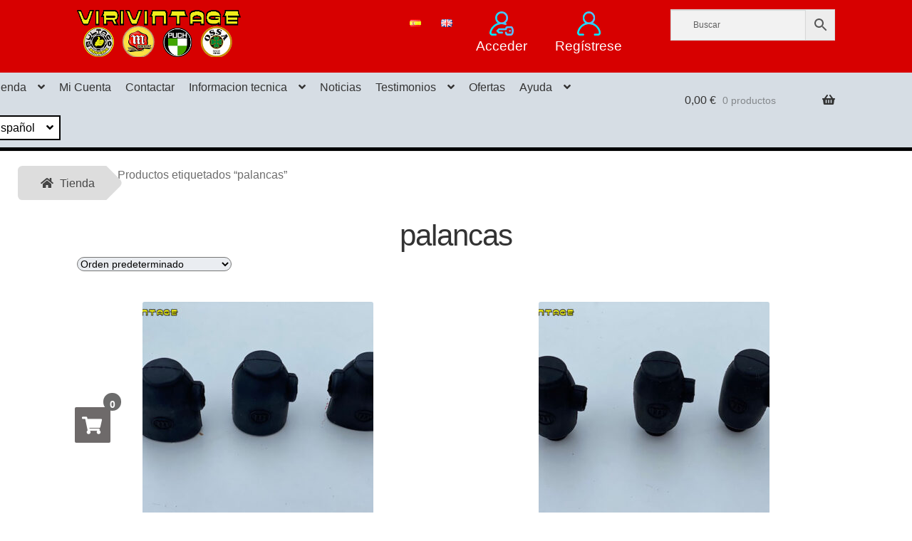

--- FILE ---
content_type: text/html; charset=UTF-8
request_url: https://virivintage.com/etiqueta-producto/palancas/
body_size: 22478
content:
<!doctype html>
<html lang="es-ES">
<head>
<meta charset="UTF-8">
<meta name="viewport" content="width=device-width, initial-scale=1">
<meta name="google-site-verification" content="yt1sNGU23M3QT_hOmiafK_WUVSekKWK4oSNNCESlxRw" />
<link rel="profile" href="http://gmpg.org/xfn/11">
<link rel="pingback" href="https://virivintage.com/xmlrpc.php">
<!-- Global site tag (gtag.js) - Google Analytics -->


<meta name='robots' content='index, follow, max-image-preview:large, max-snippet:-1, max-video-preview:-1' />
<meta property="og:title" content="ViriVintage"/>
<meta property="og:description" content="Tu especialista en Repuestos Bultaco"/>
<meta property="og:image:alt" content="Capuchon Puesta en marcha CAPPRA"/>
<meta property="og:image" content="https://virivintage.com/wp-content/uploads/2021/11/051003-00_1000pxA.jpg"/>
<meta property="og:image:width" content="1000" />
<meta property="og:image:height" content="750" />
<meta property="og:image:type" content="image/jpeg" />
<meta property="og:type" content="article"/>
<meta property="og:article:published_time" content="2022-01-11 15:19:04"/>
<meta property="og:article:modified_time" content="2024-03-25 20:53:58"/>
<meta name="twitter:card" content="summary">
<meta name="twitter:title" content="ViriVintage"/>
<meta name="twitter:description" content="Tu especialista en Repuestos Bultaco"/>
<meta name="twitter:image" content="https://virivintage.com/wp-content/uploads/2021/11/051003-00_1000pxA.jpg"/>
<meta name="twitter:image:alt" content="Capuchon Puesta en marcha CAPPRA"/>

	<!-- This site is optimized with the Yoast SEO plugin v26.7 - https://yoast.com/wordpress/plugins/seo/ -->
	<title>palancas archivos - ViriVintage</title>
	<link rel="canonical" href="https://virivintage.com/etiqueta-producto/palancas/" />
	<meta property="og:url" content="https://virivintage.com/etiqueta-producto/palancas/" />
	<meta property="og:site_name" content="ViriVintage" />
	<meta property="og:image" content="https://virivintage.com/wp-content/uploads/2022/09/logo-vv-etiqueta.png" />
	<meta property="og:image:width" content="439" />
	<meta property="og:image:height" content="128" />
	<meta property="og:image:type" content="image/png" />
	<meta name="twitter:site" content="@ViriVintage" />
	<script type="application/ld+json" class="yoast-schema-graph">{"@context":"https://schema.org","@graph":[{"@type":"CollectionPage","@id":"https://virivintage.com/etiqueta-producto/palancas/","url":"https://virivintage.com/etiqueta-producto/palancas/","name":"palancas archivos - ViriVintage","isPartOf":{"@id":"https://virivintage.com/#website"},"primaryImageOfPage":{"@id":"https://virivintage.com/etiqueta-producto/palancas/#primaryimage"},"image":{"@id":"https://virivintage.com/etiqueta-producto/palancas/#primaryimage"},"thumbnailUrl":"https://virivintage.com/wp-content/uploads/2021/11/051003-00_1000pxA.jpg","breadcrumb":{"@id":"https://virivintage.com/etiqueta-producto/palancas/#breadcrumb"},"inLanguage":"es"},{"@type":"ImageObject","inLanguage":"es","@id":"https://virivintage.com/etiqueta-producto/palancas/#primaryimage","url":"https://virivintage.com/wp-content/uploads/2021/11/051003-00_1000pxA.jpg","contentUrl":"https://virivintage.com/wp-content/uploads/2021/11/051003-00_1000pxA.jpg","width":1000,"height":750,"caption":"Capuchon Puesta en marcha CAPPRA"},{"@type":"BreadcrumbList","@id":"https://virivintage.com/etiqueta-producto/palancas/#breadcrumb","itemListElement":[{"@type":"ListItem","position":1,"name":"Tienda-Virivintage","item":"https://virivintage.com/"},{"@type":"ListItem","position":2,"name":"palancas"}]},{"@type":"WebSite","@id":"https://virivintage.com/#website","url":"https://virivintage.com/","name":"ViriVintage","description":"Tu especialista en Repuestos Bultaco","publisher":{"@id":"https://virivintage.com/#organization"},"alternateName":"Tu especialista para recambios y repuestos Bultaco, Montesa, Ossa y Puch","potentialAction":[{"@type":"SearchAction","target":{"@type":"EntryPoint","urlTemplate":"https://virivintage.com/?s={search_term_string}"},"query-input":{"@type":"PropertyValueSpecification","valueRequired":true,"valueName":"search_term_string"}}],"inLanguage":"es"},{"@type":"Organization","@id":"https://virivintage.com/#organization","name":"Virivintage","alternateName":"Tu especialista para recambios y repuestos Bultaco, Montesa, Ossa y Puch","url":"https://virivintage.com/","logo":{"@type":"ImageObject","inLanguage":"es","@id":"https://virivintage.com/#/schema/logo/image/","url":"https://virivintage.com/wp-content/uploads/2021/11/virivintage1.png","contentUrl":"https://virivintage.com/wp-content/uploads/2021/11/virivintage1.png","width":439,"height":41,"caption":"Virivintage"},"image":{"@id":"https://virivintage.com/#/schema/logo/image/"},"sameAs":["https://www.facebook.com/profile.php?id=100083643902734","https://x.com/ViriVintage"]}]}</script>
	<!-- / Yoast SEO plugin. -->


<link rel='dns-prefetch' href='//www.google.com' />
<link rel='dns-prefetch' href='//fonts.googleapis.com' />
<link rel="alternate" type="application/rss+xml" title="ViriVintage &raquo; Feed" href="https://virivintage.com/feed/" />
<link rel="alternate" type="application/rss+xml" title="ViriVintage &raquo; Feed de los comentarios" href="https://virivintage.com/comments/feed/" />
<link rel="alternate" type="application/rss+xml" title="ViriVintage &raquo; palancas Etiqueta Feed" href="https://virivintage.com/etiqueta-producto/palancas/feed/" />
<style id='wp-img-auto-sizes-contain-inline-css'>
img:is([sizes=auto i],[sizes^="auto," i]){contain-intrinsic-size:3000px 1500px}
/*# sourceURL=wp-img-auto-sizes-contain-inline-css */
</style>
<link rel='stylesheet' id='argpd-informbox-css' href='https://virivintage.com/wp-content/plugins/adapta-rgpd/assets/css/inform-box-simple.css' media='all' />
<link rel='stylesheet' id='argpd-cookies-eu-banner-css' href='https://virivintage.com/wp-content/plugins/adapta-rgpd/assets/css/cookies-banner-classic.css' media='all' />
<style id='wp-emoji-styles-inline-css'>

	img.wp-smiley, img.emoji {
		display: inline !important;
		border: none !important;
		box-shadow: none !important;
		height: 1em !important;
		width: 1em !important;
		margin: 0 0.07em !important;
		vertical-align: -0.1em !important;
		background: none !important;
		padding: 0 !important;
	}
/*# sourceURL=wp-emoji-styles-inline-css */
</style>
<link rel='stylesheet' id='wp-block-library-css' href='https://virivintage.com/wp-includes/css/dist/block-library/style.min.css' media='all' />
<style id='wp-block-paragraph-inline-css'>
.is-small-text{font-size:.875em}.is-regular-text{font-size:1em}.is-large-text{font-size:2.25em}.is-larger-text{font-size:3em}.has-drop-cap:not(:focus):first-letter{float:left;font-size:8.4em;font-style:normal;font-weight:100;line-height:.68;margin:.05em .1em 0 0;text-transform:uppercase}body.rtl .has-drop-cap:not(:focus):first-letter{float:none;margin-left:.1em}p.has-drop-cap.has-background{overflow:hidden}:root :where(p.has-background){padding:1.25em 2.375em}:where(p.has-text-color:not(.has-link-color)) a{color:inherit}p.has-text-align-left[style*="writing-mode:vertical-lr"],p.has-text-align-right[style*="writing-mode:vertical-rl"]{rotate:180deg}
/*# sourceURL=https://virivintage.com/wp-includes/blocks/paragraph/style.min.css */
</style>
<link rel='stylesheet' id='wc-blocks-style-css' href='https://virivintage.com/wp-content/plugins/woocommerce/assets/client/blocks/wc-blocks.css' media='all' />
<style id='global-styles-inline-css'>
:root{--wp--preset--aspect-ratio--square: 1;--wp--preset--aspect-ratio--4-3: 4/3;--wp--preset--aspect-ratio--3-4: 3/4;--wp--preset--aspect-ratio--3-2: 3/2;--wp--preset--aspect-ratio--2-3: 2/3;--wp--preset--aspect-ratio--16-9: 16/9;--wp--preset--aspect-ratio--9-16: 9/16;--wp--preset--color--black: #000000;--wp--preset--color--cyan-bluish-gray: #abb8c3;--wp--preset--color--white: #ffffff;--wp--preset--color--pale-pink: #f78da7;--wp--preset--color--vivid-red: #cf2e2e;--wp--preset--color--luminous-vivid-orange: #ff6900;--wp--preset--color--luminous-vivid-amber: #fcb900;--wp--preset--color--light-green-cyan: #7bdcb5;--wp--preset--color--vivid-green-cyan: #00d084;--wp--preset--color--pale-cyan-blue: #8ed1fc;--wp--preset--color--vivid-cyan-blue: #0693e3;--wp--preset--color--vivid-purple: #9b51e0;--wp--preset--gradient--vivid-cyan-blue-to-vivid-purple: linear-gradient(135deg,rgb(6,147,227) 0%,rgb(155,81,224) 100%);--wp--preset--gradient--light-green-cyan-to-vivid-green-cyan: linear-gradient(135deg,rgb(122,220,180) 0%,rgb(0,208,130) 100%);--wp--preset--gradient--luminous-vivid-amber-to-luminous-vivid-orange: linear-gradient(135deg,rgb(252,185,0) 0%,rgb(255,105,0) 100%);--wp--preset--gradient--luminous-vivid-orange-to-vivid-red: linear-gradient(135deg,rgb(255,105,0) 0%,rgb(207,46,46) 100%);--wp--preset--gradient--very-light-gray-to-cyan-bluish-gray: linear-gradient(135deg,rgb(238,238,238) 0%,rgb(169,184,195) 100%);--wp--preset--gradient--cool-to-warm-spectrum: linear-gradient(135deg,rgb(74,234,220) 0%,rgb(151,120,209) 20%,rgb(207,42,186) 40%,rgb(238,44,130) 60%,rgb(251,105,98) 80%,rgb(254,248,76) 100%);--wp--preset--gradient--blush-light-purple: linear-gradient(135deg,rgb(255,206,236) 0%,rgb(152,150,240) 100%);--wp--preset--gradient--blush-bordeaux: linear-gradient(135deg,rgb(254,205,165) 0%,rgb(254,45,45) 50%,rgb(107,0,62) 100%);--wp--preset--gradient--luminous-dusk: linear-gradient(135deg,rgb(255,203,112) 0%,rgb(199,81,192) 50%,rgb(65,88,208) 100%);--wp--preset--gradient--pale-ocean: linear-gradient(135deg,rgb(255,245,203) 0%,rgb(182,227,212) 50%,rgb(51,167,181) 100%);--wp--preset--gradient--electric-grass: linear-gradient(135deg,rgb(202,248,128) 0%,rgb(113,206,126) 100%);--wp--preset--gradient--midnight: linear-gradient(135deg,rgb(2,3,129) 0%,rgb(40,116,252) 100%);--wp--preset--font-size--small: 14px;--wp--preset--font-size--medium: 23px;--wp--preset--font-size--large: 26px;--wp--preset--font-size--x-large: 42px;--wp--preset--font-size--normal: 16px;--wp--preset--font-size--huge: 37px;--wp--preset--spacing--20: 0.44rem;--wp--preset--spacing--30: 0.67rem;--wp--preset--spacing--40: 1rem;--wp--preset--spacing--50: 1.5rem;--wp--preset--spacing--60: 2.25rem;--wp--preset--spacing--70: 3.38rem;--wp--preset--spacing--80: 5.06rem;--wp--preset--shadow--natural: 6px 6px 9px rgba(0, 0, 0, 0.2);--wp--preset--shadow--deep: 12px 12px 50px rgba(0, 0, 0, 0.4);--wp--preset--shadow--sharp: 6px 6px 0px rgba(0, 0, 0, 0.2);--wp--preset--shadow--outlined: 6px 6px 0px -3px rgb(255, 255, 255), 6px 6px rgb(0, 0, 0);--wp--preset--shadow--crisp: 6px 6px 0px rgb(0, 0, 0);}:root :where(.is-layout-flow) > :first-child{margin-block-start: 0;}:root :where(.is-layout-flow) > :last-child{margin-block-end: 0;}:root :where(.is-layout-flow) > *{margin-block-start: 24px;margin-block-end: 0;}:root :where(.is-layout-constrained) > :first-child{margin-block-start: 0;}:root :where(.is-layout-constrained) > :last-child{margin-block-end: 0;}:root :where(.is-layout-constrained) > *{margin-block-start: 24px;margin-block-end: 0;}:root :where(.is-layout-flex){gap: 24px;}:root :where(.is-layout-grid){gap: 24px;}body .is-layout-flex{display: flex;}.is-layout-flex{flex-wrap: wrap;align-items: center;}.is-layout-flex > :is(*, div){margin: 0;}body .is-layout-grid{display: grid;}.is-layout-grid > :is(*, div){margin: 0;}.has-black-color{color: var(--wp--preset--color--black) !important;}.has-cyan-bluish-gray-color{color: var(--wp--preset--color--cyan-bluish-gray) !important;}.has-white-color{color: var(--wp--preset--color--white) !important;}.has-pale-pink-color{color: var(--wp--preset--color--pale-pink) !important;}.has-vivid-red-color{color: var(--wp--preset--color--vivid-red) !important;}.has-luminous-vivid-orange-color{color: var(--wp--preset--color--luminous-vivid-orange) !important;}.has-luminous-vivid-amber-color{color: var(--wp--preset--color--luminous-vivid-amber) !important;}.has-light-green-cyan-color{color: var(--wp--preset--color--light-green-cyan) !important;}.has-vivid-green-cyan-color{color: var(--wp--preset--color--vivid-green-cyan) !important;}.has-pale-cyan-blue-color{color: var(--wp--preset--color--pale-cyan-blue) !important;}.has-vivid-cyan-blue-color{color: var(--wp--preset--color--vivid-cyan-blue) !important;}.has-vivid-purple-color{color: var(--wp--preset--color--vivid-purple) !important;}.has-black-background-color{background-color: var(--wp--preset--color--black) !important;}.has-cyan-bluish-gray-background-color{background-color: var(--wp--preset--color--cyan-bluish-gray) !important;}.has-white-background-color{background-color: var(--wp--preset--color--white) !important;}.has-pale-pink-background-color{background-color: var(--wp--preset--color--pale-pink) !important;}.has-vivid-red-background-color{background-color: var(--wp--preset--color--vivid-red) !important;}.has-luminous-vivid-orange-background-color{background-color: var(--wp--preset--color--luminous-vivid-orange) !important;}.has-luminous-vivid-amber-background-color{background-color: var(--wp--preset--color--luminous-vivid-amber) !important;}.has-light-green-cyan-background-color{background-color: var(--wp--preset--color--light-green-cyan) !important;}.has-vivid-green-cyan-background-color{background-color: var(--wp--preset--color--vivid-green-cyan) !important;}.has-pale-cyan-blue-background-color{background-color: var(--wp--preset--color--pale-cyan-blue) !important;}.has-vivid-cyan-blue-background-color{background-color: var(--wp--preset--color--vivid-cyan-blue) !important;}.has-vivid-purple-background-color{background-color: var(--wp--preset--color--vivid-purple) !important;}.has-black-border-color{border-color: var(--wp--preset--color--black) !important;}.has-cyan-bluish-gray-border-color{border-color: var(--wp--preset--color--cyan-bluish-gray) !important;}.has-white-border-color{border-color: var(--wp--preset--color--white) !important;}.has-pale-pink-border-color{border-color: var(--wp--preset--color--pale-pink) !important;}.has-vivid-red-border-color{border-color: var(--wp--preset--color--vivid-red) !important;}.has-luminous-vivid-orange-border-color{border-color: var(--wp--preset--color--luminous-vivid-orange) !important;}.has-luminous-vivid-amber-border-color{border-color: var(--wp--preset--color--luminous-vivid-amber) !important;}.has-light-green-cyan-border-color{border-color: var(--wp--preset--color--light-green-cyan) !important;}.has-vivid-green-cyan-border-color{border-color: var(--wp--preset--color--vivid-green-cyan) !important;}.has-pale-cyan-blue-border-color{border-color: var(--wp--preset--color--pale-cyan-blue) !important;}.has-vivid-cyan-blue-border-color{border-color: var(--wp--preset--color--vivid-cyan-blue) !important;}.has-vivid-purple-border-color{border-color: var(--wp--preset--color--vivid-purple) !important;}.has-vivid-cyan-blue-to-vivid-purple-gradient-background{background: var(--wp--preset--gradient--vivid-cyan-blue-to-vivid-purple) !important;}.has-light-green-cyan-to-vivid-green-cyan-gradient-background{background: var(--wp--preset--gradient--light-green-cyan-to-vivid-green-cyan) !important;}.has-luminous-vivid-amber-to-luminous-vivid-orange-gradient-background{background: var(--wp--preset--gradient--luminous-vivid-amber-to-luminous-vivid-orange) !important;}.has-luminous-vivid-orange-to-vivid-red-gradient-background{background: var(--wp--preset--gradient--luminous-vivid-orange-to-vivid-red) !important;}.has-very-light-gray-to-cyan-bluish-gray-gradient-background{background: var(--wp--preset--gradient--very-light-gray-to-cyan-bluish-gray) !important;}.has-cool-to-warm-spectrum-gradient-background{background: var(--wp--preset--gradient--cool-to-warm-spectrum) !important;}.has-blush-light-purple-gradient-background{background: var(--wp--preset--gradient--blush-light-purple) !important;}.has-blush-bordeaux-gradient-background{background: var(--wp--preset--gradient--blush-bordeaux) !important;}.has-luminous-dusk-gradient-background{background: var(--wp--preset--gradient--luminous-dusk) !important;}.has-pale-ocean-gradient-background{background: var(--wp--preset--gradient--pale-ocean) !important;}.has-electric-grass-gradient-background{background: var(--wp--preset--gradient--electric-grass) !important;}.has-midnight-gradient-background{background: var(--wp--preset--gradient--midnight) !important;}.has-small-font-size{font-size: var(--wp--preset--font-size--small) !important;}.has-medium-font-size{font-size: var(--wp--preset--font-size--medium) !important;}.has-large-font-size{font-size: var(--wp--preset--font-size--large) !important;}.has-x-large-font-size{font-size: var(--wp--preset--font-size--x-large) !important;}
/*# sourceURL=global-styles-inline-css */
</style>

<style id='classic-theme-styles-inline-css'>
/*! This file is auto-generated */
.wp-block-button__link{color:#fff;background-color:#32373c;border-radius:9999px;box-shadow:none;text-decoration:none;padding:calc(.667em + 2px) calc(1.333em + 2px);font-size:1.125em}.wp-block-file__button{background:#32373c;color:#fff;text-decoration:none}
/*# sourceURL=/wp-includes/css/classic-themes.min.css */
</style>
<link rel='stylesheet' id='storefront-gutenberg-blocks-css' href='https://virivintage.com/wp-content/themes/storefront/assets/css/base/gutenberg-blocks.css' media='all' />
<style id='storefront-gutenberg-blocks-inline-css'>

				.wp-block-button__link:not(.has-text-color) {
					color: #333333;
				}

				.wp-block-button__link:not(.has-text-color):hover,
				.wp-block-button__link:not(.has-text-color):focus,
				.wp-block-button__link:not(.has-text-color):active {
					color: #333333;
				}

				.wp-block-button__link:not(.has-background) {
					background-color: #eeeeee;
				}

				.wp-block-button__link:not(.has-background):hover,
				.wp-block-button__link:not(.has-background):focus,
				.wp-block-button__link:not(.has-background):active {
					border-color: #d5d5d5;
					background-color: #d5d5d5;
				}

				.wc-block-grid__products .wc-block-grid__product .wp-block-button__link {
					background-color: #eeeeee;
					border-color: #eeeeee;
					color: #333333;
				}

				.wp-block-quote footer,
				.wp-block-quote cite,
				.wp-block-quote__citation {
					color: #6d6d6d;
				}

				.wp-block-pullquote cite,
				.wp-block-pullquote footer,
				.wp-block-pullquote__citation {
					color: #6d6d6d;
				}

				.wp-block-image figcaption {
					color: #6d6d6d;
				}

				.wp-block-separator.is-style-dots::before {
					color: #333333;
				}

				.wp-block-file a.wp-block-file__button {
					color: #333333;
					background-color: #eeeeee;
					border-color: #eeeeee;
				}

				.wp-block-file a.wp-block-file__button:hover,
				.wp-block-file a.wp-block-file__button:focus,
				.wp-block-file a.wp-block-file__button:active {
					color: #333333;
					background-color: #d5d5d5;
				}

				.wp-block-code,
				.wp-block-preformatted pre {
					color: #6d6d6d;
				}

				.wp-block-table:not( .has-background ):not( .is-style-stripes ) tbody tr:nth-child(2n) td {
					background-color: #fdfdfd;
				}

				.wp-block-cover .wp-block-cover__inner-container h1:not(.has-text-color),
				.wp-block-cover .wp-block-cover__inner-container h2:not(.has-text-color),
				.wp-block-cover .wp-block-cover__inner-container h3:not(.has-text-color),
				.wp-block-cover .wp-block-cover__inner-container h4:not(.has-text-color),
				.wp-block-cover .wp-block-cover__inner-container h5:not(.has-text-color),
				.wp-block-cover .wp-block-cover__inner-container h6:not(.has-text-color) {
					color: #000000;
				}

				div.wc-block-components-price-slider__range-input-progress,
				.rtl .wc-block-components-price-slider__range-input-progress {
					--range-color: #7f54b3;
				}

				/* Target only IE11 */
				@media all and (-ms-high-contrast: none), (-ms-high-contrast: active) {
					.wc-block-components-price-slider__range-input-progress {
						background: #7f54b3;
					}
				}

				.wc-block-components-button:not(.is-link) {
					background-color: #333333;
					color: #ffffff;
				}

				.wc-block-components-button:not(.is-link):hover,
				.wc-block-components-button:not(.is-link):focus,
				.wc-block-components-button:not(.is-link):active {
					background-color: #1a1a1a;
					color: #ffffff;
				}

				.wc-block-components-button:not(.is-link):disabled {
					background-color: #333333;
					color: #ffffff;
				}

				.wc-block-cart__submit-container {
					background-color: #ffffff;
				}

				.wc-block-cart__submit-container::before {
					color: rgba(220,220,220,0.5);
				}

				.wc-block-components-order-summary-item__quantity {
					background-color: #ffffff;
					border-color: #6d6d6d;
					box-shadow: 0 0 0 2px #ffffff;
					color: #6d6d6d;
				}
			
/*# sourceURL=storefront-gutenberg-blocks-inline-css */
</style>
<link rel='stylesheet' id='tfwc-tool-smart-variation-swatches-style-css' href='https://virivintage.com/wp-content/plugins/onchi-woo-tools/modules/smart-variation-swatches/css/smart-variation-swatches.css' media='all' />
<link rel='stylesheet' id='tfwctool-admin-style-css' href='https://virivintage.com/wp-content/plugins/onchi-woo-tools/assets/css/tfwctool-style.css' media='all' />
<link rel='stylesheet' id='onchis-wp-kit-css' href='https://virivintage.com/wp-content/plugins/onchis-wp-kit/inc/frontend/css/onchis-wp-kit-frontend.css' media='all' />
<link rel='stylesheet' id='onchis-wp-kit-pagos-css' href='https://virivintage.com/wp-content/plugins/onchis-wp-kit/inc/frontend/css/pagos-aceptados.css' media='all' />
<style id='woocommerce-inline-inline-css'>
.woocommerce form .form-row .required { visibility: visible; }
/*# sourceURL=woocommerce-inline-inline-css */
</style>
<link rel='stylesheet' id='aws-style-css' href='https://virivintage.com/wp-content/plugins/advanced-woo-search/assets/css/common.min.css' media='all' />
<link rel='stylesheet' id='tfwc-tool-quick-view-style-css' href='https://virivintage.com/wp-content/plugins/onchi-woo-tools/modules/quick-view/css/quick-view-style.css' media='all' />
<link rel='stylesheet' id='tfwc-tool-ajax-search-style-css' href='https://virivintage.com/wp-content/plugins/onchi-woo-tools/modules/ajax-search/css/ajax-search.css' media='all' />
<link rel='stylesheet' id='tfwc-tool-floating-cart-style-css' href='https://virivintage.com/wp-content/plugins/onchi-woo-tools/modules/floating-cart/css/floating-cart.css' media='all' />
<link rel='stylesheet' id='parent-style-css' href='https://virivintage.com/wp-content/themes/storefront/style.css' media='all' />
<link rel='stylesheet' id='child-style-css' href='https://virivintage.com/wp-content/themes/virivintage-storefront/style.css' media='all' />
<link rel='stylesheet' id='storefront-style-css' href='https://virivintage.com/wp-content/themes/storefront/style.css' media='all' />
<style id='storefront-style-inline-css'>

			.main-navigation ul li a,
			.site-title a,
			ul.menu li a,
			.site-branding h1 a,
			button.menu-toggle,
			button.menu-toggle:hover,
			.handheld-navigation .dropdown-toggle {
				color: #333333;
			}

			button.menu-toggle,
			button.menu-toggle:hover {
				border-color: #333333;
			}

			.main-navigation ul li a:hover,
			.main-navigation ul li:hover > a,
			.site-title a:hover,
			.site-header ul.menu li.current-menu-item > a {
				color: #747474;
			}

			table:not( .has-background ) th {
				background-color: #f8f8f8;
			}

			table:not( .has-background ) tbody td {
				background-color: #fdfdfd;
			}

			table:not( .has-background ) tbody tr:nth-child(2n) td,
			fieldset,
			fieldset legend {
				background-color: #fbfbfb;
			}

			.site-header,
			.secondary-navigation ul ul,
			.main-navigation ul.menu > li.menu-item-has-children:after,
			.secondary-navigation ul.menu ul,
			.storefront-handheld-footer-bar,
			.storefront-handheld-footer-bar ul li > a,
			.storefront-handheld-footer-bar ul li.search .site-search,
			button.menu-toggle,
			button.menu-toggle:hover {
				background-color: #ffffff;
			}

			p.site-description,
			.site-header,
			.storefront-handheld-footer-bar {
				color: #404040;
			}

			button.menu-toggle:after,
			button.menu-toggle:before,
			button.menu-toggle span:before {
				background-color: #333333;
			}

			h1, h2, h3, h4, h5, h6, .wc-block-grid__product-title {
				color: #333333;
			}

			.widget h1 {
				border-bottom-color: #333333;
			}

			body,
			.secondary-navigation a {
				color: #6d6d6d;
			}

			.widget-area .widget a,
			.hentry .entry-header .posted-on a,
			.hentry .entry-header .post-author a,
			.hentry .entry-header .post-comments a,
			.hentry .entry-header .byline a {
				color: #727272;
			}

			a {
				color: #7f54b3;
			}

			a:focus,
			button:focus,
			.button.alt:focus,
			input:focus,
			textarea:focus,
			input[type="button"]:focus,
			input[type="reset"]:focus,
			input[type="submit"]:focus,
			input[type="email"]:focus,
			input[type="tel"]:focus,
			input[type="url"]:focus,
			input[type="password"]:focus,
			input[type="search"]:focus {
				outline-color: #7f54b3;
			}

			button, input[type="button"], input[type="reset"], input[type="submit"], .button, .widget a.button {
				background-color: #eeeeee;
				border-color: #eeeeee;
				color: #333333;
			}

			button:hover, input[type="button"]:hover, input[type="reset"]:hover, input[type="submit"]:hover, .button:hover, .widget a.button:hover {
				background-color: #d5d5d5;
				border-color: #d5d5d5;
				color: #333333;
			}

			button.alt, input[type="button"].alt, input[type="reset"].alt, input[type="submit"].alt, .button.alt, .widget-area .widget a.button.alt {
				background-color: #333333;
				border-color: #333333;
				color: #ffffff;
			}

			button.alt:hover, input[type="button"].alt:hover, input[type="reset"].alt:hover, input[type="submit"].alt:hover, .button.alt:hover, .widget-area .widget a.button.alt:hover {
				background-color: #1a1a1a;
				border-color: #1a1a1a;
				color: #ffffff;
			}

			.pagination .page-numbers li .page-numbers.current {
				background-color: #e6e6e6;
				color: #636363;
			}

			#comments .comment-list .comment-content .comment-text {
				background-color: #f8f8f8;
			}

			.site-footer {
				background-color: #f0f0f0;
				color: #6d6d6d;
			}

			.site-footer a:not(.button):not(.components-button) {
				color: #333333;
			}

			.site-footer .storefront-handheld-footer-bar a:not(.button):not(.components-button) {
				color: #333333;
			}

			.site-footer h1, .site-footer h2, .site-footer h3, .site-footer h4, .site-footer h5, .site-footer h6, .site-footer .widget .widget-title, .site-footer .widget .widgettitle {
				color: #333333;
			}

			.page-template-template-homepage.has-post-thumbnail .type-page.has-post-thumbnail .entry-title {
				color: #000000;
			}

			.page-template-template-homepage.has-post-thumbnail .type-page.has-post-thumbnail .entry-content {
				color: #000000;
			}

			@media screen and ( min-width: 768px ) {
				.secondary-navigation ul.menu a:hover {
					color: #595959;
				}

				.secondary-navigation ul.menu a {
					color: #404040;
				}

				.main-navigation ul.menu ul.sub-menu,
				.main-navigation ul.nav-menu ul.children {
					background-color: #f0f0f0;
				}

				.site-header {
					border-bottom-color: #f0f0f0;
				}
			}
/*# sourceURL=storefront-style-inline-css */
</style>
<link rel='stylesheet' id='storefront-icons-css' href='https://virivintage.com/wp-content/themes/storefront/assets/css/base/icons.css' media='all' />
<link rel='stylesheet' id='storefront-fonts-css' href='https://fonts.googleapis.com/css' media='all' />
<link rel='stylesheet' id='storefront-woocommerce-style-css' href='https://virivintage.com/wp-content/themes/storefront/assets/css/woocommerce/woocommerce.css' media='all' />
<style id='storefront-woocommerce-style-inline-css'>
@font-face {
				font-family: star;
				src: url(https://virivintage.com/wp-content/plugins/woocommerce/assets/fonts/star.eot);
				src:
					url(https://virivintage.com/wp-content/plugins/woocommerce/assets/fonts/star.eot?#iefix) format("embedded-opentype"),
					url(https://virivintage.com/wp-content/plugins/woocommerce/assets/fonts/star.woff) format("woff"),
					url(https://virivintage.com/wp-content/plugins/woocommerce/assets/fonts/star.ttf) format("truetype"),
					url(https://virivintage.com/wp-content/plugins/woocommerce/assets/fonts/star.svg#star) format("svg");
				font-weight: 400;
				font-style: normal;
			}
			@font-face {
				font-family: WooCommerce;
				src: url(https://virivintage.com/wp-content/plugins/woocommerce/assets/fonts/WooCommerce.eot);
				src:
					url(https://virivintage.com/wp-content/plugins/woocommerce/assets/fonts/WooCommerce.eot?#iefix) format("embedded-opentype"),
					url(https://virivintage.com/wp-content/plugins/woocommerce/assets/fonts/WooCommerce.woff) format("woff"),
					url(https://virivintage.com/wp-content/plugins/woocommerce/assets/fonts/WooCommerce.ttf) format("truetype"),
					url(https://virivintage.com/wp-content/plugins/woocommerce/assets/fonts/WooCommerce.svg#WooCommerce) format("svg");
				font-weight: 400;
				font-style: normal;
			}

			a.cart-contents,
			.site-header-cart .widget_shopping_cart a {
				color: #333333;
			}

			a.cart-contents:hover,
			.site-header-cart .widget_shopping_cart a:hover,
			.site-header-cart:hover > li > a {
				color: #747474;
			}

			table.cart td.product-remove,
			table.cart td.actions {
				border-top-color: #ffffff;
			}

			.storefront-handheld-footer-bar ul li.cart .count {
				background-color: #333333;
				color: #ffffff;
				border-color: #ffffff;
			}

			.woocommerce-tabs ul.tabs li.active a,
			ul.products li.product .price,
			.onsale,
			.wc-block-grid__product-onsale,
			.widget_search form:before,
			.widget_product_search form:before {
				color: #6d6d6d;
			}

			.woocommerce-breadcrumb a,
			a.woocommerce-review-link,
			.product_meta a {
				color: #727272;
			}

			.wc-block-grid__product-onsale,
			.onsale {
				border-color: #6d6d6d;
			}

			.star-rating span:before,
			.quantity .plus, .quantity .minus,
			p.stars a:hover:after,
			p.stars a:after,
			.star-rating span:before,
			#payment .payment_methods li input[type=radio]:first-child:checked+label:before {
				color: #7f54b3;
			}

			.widget_price_filter .ui-slider .ui-slider-range,
			.widget_price_filter .ui-slider .ui-slider-handle {
				background-color: #7f54b3;
			}

			.order_details {
				background-color: #f8f8f8;
			}

			.order_details > li {
				border-bottom: 1px dotted #e3e3e3;
			}

			.order_details:before,
			.order_details:after {
				background: -webkit-linear-gradient(transparent 0,transparent 0),-webkit-linear-gradient(135deg,#f8f8f8 33.33%,transparent 33.33%),-webkit-linear-gradient(45deg,#f8f8f8 33.33%,transparent 33.33%)
			}

			#order_review {
				background-color: #ffffff;
			}

			#payment .payment_methods > li .payment_box,
			#payment .place-order {
				background-color: #fafafa;
			}

			#payment .payment_methods > li:not(.woocommerce-notice) {
				background-color: #f5f5f5;
			}

			#payment .payment_methods > li:not(.woocommerce-notice):hover {
				background-color: #f0f0f0;
			}

			.woocommerce-pagination .page-numbers li .page-numbers.current {
				background-color: #e6e6e6;
				color: #636363;
			}

			.wc-block-grid__product-onsale,
			.onsale,
			.woocommerce-pagination .page-numbers li .page-numbers:not(.current) {
				color: #6d6d6d;
			}

			p.stars a:before,
			p.stars a:hover~a:before,
			p.stars.selected a.active~a:before {
				color: #6d6d6d;
			}

			p.stars.selected a.active:before,
			p.stars:hover a:before,
			p.stars.selected a:not(.active):before,
			p.stars.selected a.active:before {
				color: #7f54b3;
			}

			.single-product div.product .woocommerce-product-gallery .woocommerce-product-gallery__trigger {
				background-color: #eeeeee;
				color: #333333;
			}

			.single-product div.product .woocommerce-product-gallery .woocommerce-product-gallery__trigger:hover {
				background-color: #d5d5d5;
				border-color: #d5d5d5;
				color: #333333;
			}

			.button.added_to_cart:focus,
			.button.wc-forward:focus {
				outline-color: #7f54b3;
			}

			.added_to_cart,
			.site-header-cart .widget_shopping_cart a.button,
			.wc-block-grid__products .wc-block-grid__product .wp-block-button__link {
				background-color: #eeeeee;
				border-color: #eeeeee;
				color: #333333;
			}

			.added_to_cart:hover,
			.site-header-cart .widget_shopping_cart a.button:hover,
			.wc-block-grid__products .wc-block-grid__product .wp-block-button__link:hover {
				background-color: #d5d5d5;
				border-color: #d5d5d5;
				color: #333333;
			}

			.added_to_cart.alt, .added_to_cart, .widget a.button.checkout {
				background-color: #333333;
				border-color: #333333;
				color: #ffffff;
			}

			.added_to_cart.alt:hover, .added_to_cart:hover, .widget a.button.checkout:hover {
				background-color: #1a1a1a;
				border-color: #1a1a1a;
				color: #ffffff;
			}

			.button.loading {
				color: #eeeeee;
			}

			.button.loading:hover {
				background-color: #eeeeee;
			}

			.button.loading:after {
				color: #333333;
			}

			@media screen and ( min-width: 768px ) {
				.site-header-cart .widget_shopping_cart,
				.site-header .product_list_widget li .quantity {
					color: #404040;
				}

				.site-header-cart .widget_shopping_cart .buttons,
				.site-header-cart .widget_shopping_cart .total {
					background-color: #f5f5f5;
				}

				.site-header-cart .widget_shopping_cart {
					background-color: #f0f0f0;
				}
			}
				.storefront-product-pagination a {
					color: #6d6d6d;
					background-color: #ffffff;
				}
				.storefront-sticky-add-to-cart {
					color: #6d6d6d;
					background-color: #ffffff;
				}

				.storefront-sticky-add-to-cart a:not(.button) {
					color: #333333;
				}
/*# sourceURL=storefront-woocommerce-style-inline-css */
</style>
<link rel='stylesheet' id='storefront-child-style-css' href='https://virivintage.com/wp-content/themes/virivintage-storefront/style.css' media='all' />
<link rel='stylesheet' id='storefront-woocommerce-brands-style-css' href='https://virivintage.com/wp-content/themes/storefront/assets/css/woocommerce/extensions/brands.css' media='all' />
<script src="https://virivintage.com/wp-includes/js/jquery/jquery.min.js" id="jquery-core-js"></script>
<script src="https://virivintage.com/wp-includes/js/jquery/jquery-migrate.min.js" id="jquery-migrate-js"></script>
<script src="https://virivintage.com/wp-content/plugins/adapta-rgpd/assets/js/cookies-eu-banner.js" id="argpd-cookies-eu-banner-js"></script>
<script src="https://virivintage.com/wp-content/plugins/woocommerce/assets/js/jquery-cookie/jquery.cookie.min.js" id="wc-jquery-cookie-js" data-wp-strategy="defer"></script>
<script id="tfwctool-script-js-extra">
var TFWC_TOOL = {"ajax_url":"https://virivintage.com/wp-admin/admin-ajax.php","add_to_wishlist_action":"tfwctool_add_to_wishlist","remove_from_wishlist_action":"tfwctool_remove_from_wishlist","compare_cookie_name":"tfwc_tool_compare","wishlist_cookie_name":"tfwc_tool_wishilst","compare_cookie_expiration":"1771498808"};
//# sourceURL=tfwctool-script-js-extra
</script>
<script src="https://virivintage.com/wp-content/plugins/onchi-woo-tools/assets/js/tfwctool-script.js" id="tfwctool-script-js"></script>
<script src="https://virivintage.com/wp-content/plugins/onchis-wp-kit/inc/frontend/js/onchis-wp-kit-frontend.js" id="onchis-wp-kit-js"></script>

<script src="https://virivintage.com/wp-content/plugins/woocommerce/assets/js/jquery-blockui/jquery.blockUI.min.js" id="wc-jquery-blockui-js" defer data-wp-strategy="defer"></script>
<script id="wc-add-to-cart-js-extra">
var wc_add_to_cart_params = {"ajax_url":"/wp-admin/admin-ajax.php","wc_ajax_url":"/?wc-ajax=%%endpoint%%","i18n_view_cart":"Ver carrito","cart_url":"https://virivintage.com/carrito/","is_cart":"","cart_redirect_after_add":"no"};
//# sourceURL=wc-add-to-cart-js-extra
</script>
<script src="https://virivintage.com/wp-content/plugins/woocommerce/assets/js/frontend/add-to-cart.min.js" id="wc-add-to-cart-js" defer data-wp-strategy="defer"></script>
<script src="https://virivintage.com/wp-content/plugins/woocommerce/assets/js/js-cookie/js.cookie.min.js" id="wc-js-cookie-js" defer data-wp-strategy="defer"></script>
<script id="woocommerce-js-extra">
var woocommerce_params = {"ajax_url":"/wp-admin/admin-ajax.php","wc_ajax_url":"/?wc-ajax=%%endpoint%%","i18n_password_show":"Mostrar contrase\u00f1a","i18n_password_hide":"Ocultar contrase\u00f1a"};
//# sourceURL=woocommerce-js-extra
</script>
<script src="https://virivintage.com/wp-content/plugins/woocommerce/assets/js/frontend/woocommerce.min.js" id="woocommerce-js" defer data-wp-strategy="defer"></script>
<script src="https://virivintage.com/wp-content/themes/virivintage-storefront/js/stickyheader.js" id="stickyheader-js"></script>
<script id="wc-cart-fragments-js-extra">
var wc_cart_fragments_params = {"ajax_url":"/wp-admin/admin-ajax.php","wc_ajax_url":"/?wc-ajax=%%endpoint%%","cart_hash_key":"wc_cart_hash_d9f29ac251ad46d8bdb5f489d6632cde","fragment_name":"wc_fragments_d9f29ac251ad46d8bdb5f489d6632cde","request_timeout":"5000"};
//# sourceURL=wc-cart-fragments-js-extra
</script>
<script src="https://virivintage.com/wp-content/plugins/woocommerce/assets/js/frontend/cart-fragments.min.js" id="wc-cart-fragments-js" defer data-wp-strategy="defer"></script>

	<noscript><style>.woocommerce-product-gallery{ opacity: 1 !important; }</style></noscript>
	<link rel="icon" href="https://virivintage.com/wp-content/uploads/2021/11/ms-icon-310x310-copia-150x150.png" sizes="32x32" />
<link rel="icon" href="https://virivintage.com/wp-content/uploads/2021/11/ms-icon-310x310-copia-300x300.png" sizes="192x192" />
<link rel="apple-touch-icon" href="https://virivintage.com/wp-content/uploads/2021/11/ms-icon-310x310-copia-300x300.png" />
<meta name="msapplication-TileImage" content="https://virivintage.com/wp-content/uploads/2021/11/ms-icon-310x310-copia-300x300.png" />
</head>

<body class="archive tax-product_tag term-palancas term-5767 wp-custom-logo wp-embed-responsive wp-theme-storefront wp-child-theme-virivintage-storefront theme-storefront woocommerce woocommerce-page woocommerce-no-js metaslider-plugin storefront-full-width-content storefront-secondary-navigation storefront-align-wide right-sidebar woocommerce-active">



<div id="page" class="hfeed site">
	
	<header id="masthead" class="site-header" role="banner" style="">

		<div class="col-full">		<a class="skip-link screen-reader-text" href="#site-navigation">Ir a la navegación</a>
		<a class="skip-link screen-reader-text" href="#content">Ir al contenido</a>
				<div class="site-branding">
			<a href="https://virivintage.com/" class="custom-logo-link" rel="home"><img width="439" height="128" src="https://virivintage.com/wp-content/uploads/2022/09/cropped-logo-vv-etiqueta.png" class="custom-logo" alt="ViriVintage" decoding="async" fetchpriority="high" srcset="https://virivintage.com/wp-content/uploads/2022/09/cropped-logo-vv-etiqueta.png 439w, https://virivintage.com/wp-content/uploads/2022/09/cropped-logo-vv-etiqueta-300x87.png 300w, https://virivintage.com/wp-content/uploads/2022/09/cropped-logo-vv-etiqueta-416x121.png 416w" sizes="(max-width: 439px) 100vw, 439px" /></a>		</div>
					<nav class="secondary-navigation" role="navigation" aria-label="Navegación secundaria">
				<div class="menu-idiomas-container"><ul id="menu-idiomas" class="menu"><li id="menu-item-2888-es" class="lang-item lang-item-410 lang-item-es current-lang lang-item-first menu-item menu-item-type-custom menu-item-object-custom menu-item-2888-es"><a href="https://virivintage.com/etiqueta-producto/palancas/" hreflang="es-ES" lang="es-ES"><img src="[data-uri]" alt="Español" width="16" height="11" style="width: 16px; height: 11px;" /></a></li>
<li id="menu-item-2888-en" class="lang-item lang-item-412 lang-item-en no-translation menu-item menu-item-type-custom menu-item-object-custom menu-item-2888-en"><a href="https://virivintage.com/en/tienda-english/" hreflang="en-GB" lang="en-GB"><img src="[data-uri]" alt="English" width="16" height="11" style="width: 16px; height: 11px;" /></a></li>
<li class="botones">
                             <a aria-label="Entrar" class="boton boton-login" href="https://virivintage.com/my-account/" target="_top" title="Entrar"><span>Acceder</span>
                           </a>
                         </li><li class="botones">
                             <a aria-label="Regístrese" class="boton boton-signup" href="https://virivintage.com/my-account/" target="_top" title="Registrarse"><span>Regístrese</span>
                             </a>
                        </li></ul></div>			</nav><!-- #site-navigation -->
						<div class="site-search">
				<div class="widget woocommerce widget_product_search"><div class="aws-container" data-url="/?wc-ajax=aws_action" data-siteurl="https://virivintage.com" data-lang="es" data-show-loader="true" data-show-more="true" data-show-page="true" data-ajax-search="true" data-show-clear="true" data-mobile-screen="false" data-use-analytics="false" data-min-chars="1" data-buttons-order="2" data-timeout="300" data-is-mobile="false" data-page-id="5767" data-tax="product_tag" ><form class="aws-search-form" action="https://virivintage.com/" method="get" role="search" ><div class="aws-wrapper"><label class="aws-search-label" for="696f6039078b3">Buscar</label><input type="search" name="s" id="696f6039078b3" value="" class="aws-search-field" placeholder="Buscar" autocomplete="off" /><input type="hidden" name="post_type" value="product"><input type="hidden" name="type_aws" value="true"><input type="hidden" name="lang" value="es"><div class="aws-search-clear"><span>×</span></div><div class="aws-loader"></div></div><div class="aws-search-btn aws-form-btn"><span class="aws-search-btn_icon"><svg focusable="false" xmlns="http://www.w3.org/2000/svg" viewBox="0 0 24 24" width="24px"><path d="M15.5 14h-.79l-.28-.27C15.41 12.59 16 11.11 16 9.5 16 5.91 13.09 3 9.5 3S3 5.91 3 9.5 5.91 16 9.5 16c1.61 0 3.09-.59 4.23-1.57l.27.28v.79l5 4.99L20.49 19l-4.99-5zm-6 0C7.01 14 5 11.99 5 9.5S7.01 5 9.5 5 14 7.01 14 9.5 11.99 14 9.5 14z"></path></svg></span></div></form></div></div>			</div>
			</div><div class="storefront-primary-navigation"><div class="col-full">		<nav id="site-navigation" class="main-navigation" role="navigation" aria-label="Navegación principal">
		<button id="site-navigation-menu-toggle" class="menu-toggle" aria-controls="site-navigation" aria-expanded="false"><span>Menú</span></button>
			<div class="primary-navigation"><ul id="menu-principal-es" class="menu"><li id="menu-item-2889" class="menu-item menu-item-type-post_type menu-item-object-page menu-item-home menu-item-has-children menu-item-2889"><a href="https://virivintage.com/">Tienda</a>
<ul class="sub-menu">
	<li id="menu-item-12934" class="menu-item menu-item-type-post_type menu-item-object-page menu-item-12934"><a href="https://virivintage.com/novedades/">Nuevo en la tienda</a></li>
	<li id="menu-item-3809" class="menu-item menu-item-type-post_type menu-item-object-page menu-item-3809"><a href="https://virivintage.com/listado-de-productos/">Listado de Productos</a></li>
	<li id="menu-item-8982" class="menu-item menu-item-type-post_type menu-item-object-page menu-item-has-children menu-item-8982"><a href="https://virivintage.com/guardabarros/">Guardabarros</a>
	<ul class="sub-menu">
		<li id="menu-item-8985" class="menu-item menu-item-type-post_type menu-item-object-page menu-item-8985"><a href="https://virivintage.com/guardabarros-bultaco/">Guardabarros Bultaco</a></li>
		<li id="menu-item-9618" class="menu-item menu-item-type-post_type menu-item-object-page menu-item-9618"><a href="https://virivintage.com/guardabarros-montesa/">Guardabarros Montesa</a></li>
		<li id="menu-item-9631" class="menu-item menu-item-type-post_type menu-item-object-page menu-item-9631"><a href="https://virivintage.com/guardabarros-ossa/">Guardabarros OSSA</a></li>
		<li id="menu-item-9625" class="menu-item menu-item-type-post_type menu-item-object-page menu-item-9625"><a href="https://virivintage.com/guardabarros-puch/">Guardabarros Puch</a></li>
	</ul>
</li>
</ul>
</li>
<li id="menu-item-4124" class="menu-item menu-item-type-post_type menu-item-object-page menu-item-4124"><a href="https://virivintage.com/my-account/">Mi Cuenta</a></li>
<li id="menu-item-3727" class="menu-item menu-item-type-post_type menu-item-object-page menu-item-3727"><a href="https://virivintage.com/contactar/">Contactar</a></li>
<li id="menu-item-4416" class="menu-item menu-item-type-custom menu-item-object-custom menu-item-has-children menu-item-4416"><a href="#">Informacion tecnica</a>
<ul class="sub-menu">
	<li id="menu-item-9257" class="menu-item menu-item-type-post_type menu-item-object-page menu-item-9257"><a href="https://virivintage.com/numeracion-bultaco/">Numeración Bultaco</a></li>
	<li id="menu-item-4417" class="menu-item menu-item-type-post_type menu-item-object-page menu-item-4417"><a href="https://virivintage.com/listado-modelos-bultaco/">Listado Modelos Bultaco</a></li>
	<li id="menu-item-9121" class="menu-item menu-item-type-post_type menu-item-object-page menu-item-9121"><a href="https://virivintage.com/listado-modelos-montesa/">Listado Modelos Montesa</a></li>
	<li id="menu-item-9131" class="menu-item menu-item-type-post_type menu-item-object-page menu-item-9131"><a href="https://virivintage.com/listad-modelos-ossa/">Listado Modelos OSSA</a></li>
</ul>
</li>
<li id="menu-item-5876" class="menu-item menu-item-type-post_type menu-item-object-page menu-item-5876"><a href="https://virivintage.com/novedade/">Noticias</a></li>
<li id="menu-item-11257" class="menu-item menu-item-type-post_type menu-item-object-page menu-item-has-children menu-item-11257"><a href="https://virivintage.com/tetimonios/">Testimonios</a>
<ul class="sub-menu">
	<li id="menu-item-11258" class="menu-item menu-item-type-post_type menu-item-object-page menu-item-11258"><a href="https://virivintage.com/dejar-un-testimonio/">Dejar un testimonio</a></li>
</ul>
</li>
<li id="menu-item-10997" class="menu-item menu-item-type-post_type menu-item-object-page menu-item-10997"><a href="https://virivintage.com/ofertas/">Ofertas</a></li>
<li id="menu-item-3762" class="menu-item menu-item-type-post_type menu-item-object-page menu-item-has-children menu-item-3762"><a href="https://virivintage.com/ayuda/">Ayuda</a>
<ul class="sub-menu">
	<li id="menu-item-3799" class="menu-item menu-item-type-post_type menu-item-object-page menu-item-3799"><a href="https://virivintage.com/que-ventajas-tiene-una-cuenta-de-cliente/">¿Qué ventajas tiene una cuenta de cliente?</a></li>
	<li id="menu-item-4391" class="menu-item menu-item-type-post_type menu-item-object-page menu-item-4391"><a href="https://virivintage.com/preguntas-frecuentes/">Preguntas Frecuentes</a></li>
</ul>
</li>
<li id="menu-item-8556" class="pll-parent-menu-item menu-item menu-item-type-custom menu-item-object-custom current-menu-parent menu-item-has-children menu-item-8556"><a href="#pll_switcher">Español</a>
<ul class="sub-menu">
	<li id="menu-item-8556-es" class="lang-item lang-item-410 lang-item-es current-lang lang-item-first menu-item menu-item-type-custom menu-item-object-custom menu-item-8556-es"><a href="https://virivintage.com/etiqueta-producto/palancas/" hreflang="es-ES" lang="es-ES">Español</a></li>
	<li id="menu-item-8556-en" class="lang-item lang-item-412 lang-item-en no-translation menu-item menu-item-type-custom menu-item-object-custom menu-item-8556-en"><a href="https://virivintage.com/en/tienda-english/" hreflang="en-GB" lang="en-GB">English</a></li>
</ul>
</li>
</ul></div><div class="handheld-navigation"><ul id="menu-principal-es-1" class="menu"><li class="menu-item menu-item-type-post_type menu-item-object-page menu-item-home menu-item-has-children menu-item-2889"><a href="https://virivintage.com/">Tienda</a>
<ul class="sub-menu">
	<li class="menu-item menu-item-type-post_type menu-item-object-page menu-item-12934"><a href="https://virivintage.com/novedades/">Nuevo en la tienda</a></li>
	<li class="menu-item menu-item-type-post_type menu-item-object-page menu-item-3809"><a href="https://virivintage.com/listado-de-productos/">Listado de Productos</a></li>
	<li class="menu-item menu-item-type-post_type menu-item-object-page menu-item-has-children menu-item-8982"><a href="https://virivintage.com/guardabarros/">Guardabarros</a>
	<ul class="sub-menu">
		<li class="menu-item menu-item-type-post_type menu-item-object-page menu-item-8985"><a href="https://virivintage.com/guardabarros-bultaco/">Guardabarros Bultaco</a></li>
		<li class="menu-item menu-item-type-post_type menu-item-object-page menu-item-9618"><a href="https://virivintage.com/guardabarros-montesa/">Guardabarros Montesa</a></li>
		<li class="menu-item menu-item-type-post_type menu-item-object-page menu-item-9631"><a href="https://virivintage.com/guardabarros-ossa/">Guardabarros OSSA</a></li>
		<li class="menu-item menu-item-type-post_type menu-item-object-page menu-item-9625"><a href="https://virivintage.com/guardabarros-puch/">Guardabarros Puch</a></li>
	</ul>
</li>
</ul>
</li>
<li class="menu-item menu-item-type-post_type menu-item-object-page menu-item-4124"><a href="https://virivintage.com/my-account/">Mi Cuenta</a></li>
<li class="menu-item menu-item-type-post_type menu-item-object-page menu-item-3727"><a href="https://virivintage.com/contactar/">Contactar</a></li>
<li class="menu-item menu-item-type-custom menu-item-object-custom menu-item-has-children menu-item-4416"><a href="#">Informacion tecnica</a>
<ul class="sub-menu">
	<li class="menu-item menu-item-type-post_type menu-item-object-page menu-item-9257"><a href="https://virivintage.com/numeracion-bultaco/">Numeración Bultaco</a></li>
	<li class="menu-item menu-item-type-post_type menu-item-object-page menu-item-4417"><a href="https://virivintage.com/listado-modelos-bultaco/">Listado Modelos Bultaco</a></li>
	<li class="menu-item menu-item-type-post_type menu-item-object-page menu-item-9121"><a href="https://virivintage.com/listado-modelos-montesa/">Listado Modelos Montesa</a></li>
	<li class="menu-item menu-item-type-post_type menu-item-object-page menu-item-9131"><a href="https://virivintage.com/listad-modelos-ossa/">Listado Modelos OSSA</a></li>
</ul>
</li>
<li class="menu-item menu-item-type-post_type menu-item-object-page menu-item-5876"><a href="https://virivintage.com/novedade/">Noticias</a></li>
<li class="menu-item menu-item-type-post_type menu-item-object-page menu-item-has-children menu-item-11257"><a href="https://virivintage.com/tetimonios/">Testimonios</a>
<ul class="sub-menu">
	<li class="menu-item menu-item-type-post_type menu-item-object-page menu-item-11258"><a href="https://virivintage.com/dejar-un-testimonio/">Dejar un testimonio</a></li>
</ul>
</li>
<li class="menu-item menu-item-type-post_type menu-item-object-page menu-item-10997"><a href="https://virivintage.com/ofertas/">Ofertas</a></li>
<li class="menu-item menu-item-type-post_type menu-item-object-page menu-item-has-children menu-item-3762"><a href="https://virivintage.com/ayuda/">Ayuda</a>
<ul class="sub-menu">
	<li class="menu-item menu-item-type-post_type menu-item-object-page menu-item-3799"><a href="https://virivintage.com/que-ventajas-tiene-una-cuenta-de-cliente/">¿Qué ventajas tiene una cuenta de cliente?</a></li>
	<li class="menu-item menu-item-type-post_type menu-item-object-page menu-item-4391"><a href="https://virivintage.com/preguntas-frecuentes/">Preguntas Frecuentes</a></li>
</ul>
</li>
<li class="pll-parent-menu-item menu-item menu-item-type-custom menu-item-object-custom current-menu-parent menu-item-has-children menu-item-8556"><a href="#pll_switcher">Español</a>
<ul class="sub-menu">
	<li class="lang-item lang-item-410 lang-item-es current-lang lang-item-first menu-item menu-item-type-custom menu-item-object-custom menu-item-8556-es"><a href="https://virivintage.com/etiqueta-producto/palancas/" hreflang="es-ES" lang="es-ES">Español</a></li>
	<li class="lang-item lang-item-412 lang-item-en no-translation menu-item menu-item-type-custom menu-item-object-custom menu-item-8556-en"><a href="https://virivintage.com/en/tienda-english/" hreflang="en-GB" lang="en-GB">English</a></li>
</ul>
</li>
</ul></div>		</nav><!-- #site-navigation -->
				<ul id="site-header-cart" class="site-header-cart menu">
			<li class="">
							<a class="cart-contents" href="https://virivintage.com/carrito/" title="Ver tu carrito de compra">
								<span class="woocommerce-Price-amount amount">0,00&nbsp;<span class="woocommerce-Price-currencySymbol">&euro;</span></span> <span class="count">0 productos</span>
			</a>
					</li>
			<li>
				<div class="widget woocommerce widget_shopping_cart"><div class="widget_shopping_cart_content"></div></div>			</li>
		</ul>
			</div></div>
	</header><!-- #masthead -->

	<nav class="woocommerce-breadcrumb" itemprop="breadcrumb"><a href="https://virivintage.com/">Tienda</a>&nbsp;&nbsp;&nbsp;&nbsp;Productos etiquetados &ldquo;palancas&rdquo;</nav>
	<div id="content" class="site-content" tabindex="-1">
		<div class="col-full">

		<div class="woocommerce"></div>		<div id="primary" class="content-area">
			<main id="main" class="site-main" role="main">
		<header class="woocommerce-products-header">
			<h1 class="woocommerce-products-header__title page-title">palancas</h1>
	
	</header>
<div class="storefront-sorting"><div class="woocommerce-notices-wrapper"></div><form class="woocommerce-ordering" method="get">
		<select
		name="orderby"
		class="orderby"
					aria-label="Pedido de la tienda"
			>
					<option value="menu_order"  selected='selected'>Orden predeterminado</option>
					<option value="popularity" >Ordenar por popularidad</option>
					<option value="rating" >Ordenar por puntuación media</option>
					<option value="date" >Ordenar por los últimos</option>
					<option value="price" >Ordenar por precio: bajo a alto</option>
					<option value="price-desc" >Ordenar por precio: alto a bajo</option>
			</select>
	<input type="hidden" name="paged" value="1" />
	</form>
</div><ul class="products columns-2">
<li class="product type-product post-2292 status-publish first instock product_cat-recambios-montesa product_tag-goma product_tag-palancas has-post-thumbnail taxable shipping-taxable purchasable product-type-simple">
	<a href="https://virivintage.com/producto/capuchon-goma-puesta-en-marcha-cappra/" class="woocommerce-LoopProduct-link woocommerce-loop-product__link"><img width="324" height="324" src="https://virivintage.com/wp-content/uploads/2021/11/051003-00_1000pxA-324x324.jpg" class="attachment-woocommerce_thumbnail size-woocommerce_thumbnail" alt="Capuchon Puesta en marcha CAPPRA" decoding="async" srcset="https://virivintage.com/wp-content/uploads/2021/11/051003-00_1000pxA-324x324.jpg 324w, https://virivintage.com/wp-content/uploads/2021/11/051003-00_1000pxA-150x150.jpg 150w, https://virivintage.com/wp-content/uploads/2021/11/051003-00_1000pxA-100x100.jpg 100w" sizes="(max-width: 324px) 100vw, 324px" /><h2 class="woocommerce-loop-product__title">Capuchon  palanca de arranque Montesa Cappra,Cota,Enduro,King Scorpin,Rapita&#8230;</h2>Referencia: 051003
	<span class="price">Precio : <span class="woocommerce-Price-amount amount"><bdi>10,00&nbsp;<span class="woocommerce-Price-currencySymbol">&euro;</span></bdi></span> sin IVA </span>
</a><a href="/etiqueta-producto/palancas/?add-to-cart=2292" aria-describedby="woocommerce_loop_add_to_cart_link_describedby_2292" data-quantity="1" class="button product_type_simple add_to_cart_button ajax_add_to_cart" data-product_id="2292" data-product_sku="051003" aria-label="Añadir al carrito: &ldquo;Capuchon  palanca de arranque Montesa Cappra,Cota,Enduro,King Scorpin,Rapita...&rdquo;" rel="nofollow" data-success_message="«Capuchon  palanca de arranque Montesa Cappra,Cota,Enduro,King Scorpin,Rapita...» se ha añadido a tu carrito" role="button">Añadir al carrito</a>	<span id="woocommerce_loop_add_to_cart_link_describedby_2292" class="screen-reader-text">
			</span>
	<a href="https://virivintage.com/producto/capuchon-goma-puesta-en-marcha-cappra/" class="button tfwctool-quick-view-button" data-product_id="2292">
		 <i class="fa fa-eye"></i> Vista rápida	</a>
	</li>
<li class="product type-product post-2291 status-publish last instock product_cat-recambios-montesa product_tag-goma product_tag-palancas has-post-thumbnail taxable shipping-taxable purchasable product-type-simple">
	<a href="https://virivintage.com/producto/capuchon-p-m-cota/" class="woocommerce-LoopProduct-link woocommerce-loop-product__link"><img width="324" height="324" src="https://virivintage.com/wp-content/uploads/2021/11/051002-00_1000pxA-324x324.jpg" class="attachment-woocommerce_thumbnail size-woocommerce_thumbnail" alt="Capuchon palanca de arranque Montesa Cota,Cappra,Enduro" decoding="async" srcset="https://virivintage.com/wp-content/uploads/2021/11/051002-00_1000pxA-324x324.jpg 324w, https://virivintage.com/wp-content/uploads/2021/11/051002-00_1000pxA-150x150.jpg 150w, https://virivintage.com/wp-content/uploads/2021/11/051002-00_1000pxA-100x100.jpg 100w" sizes="(max-width: 324px) 100vw, 324px" /><h2 class="woocommerce-loop-product__title">Capuchon palanca de arranque Montesa Cota,Cappra,Enduro</h2>Referencia: 051002
	<span class="price">Precio : <span class="woocommerce-Price-amount amount"><bdi>15,00&nbsp;<span class="woocommerce-Price-currencySymbol">&euro;</span></bdi></span> sin IVA </span>
</a><a href="/etiqueta-producto/palancas/?add-to-cart=2291" aria-describedby="woocommerce_loop_add_to_cart_link_describedby_2291" data-quantity="1" class="button product_type_simple add_to_cart_button ajax_add_to_cart" data-product_id="2291" data-product_sku="051002" aria-label="Añadir al carrito: &ldquo;Capuchon palanca de arranque Montesa Cota,Cappra,Enduro&rdquo;" rel="nofollow" data-success_message="«Capuchon palanca de arranque Montesa Cota,Cappra,Enduro» se ha añadido a tu carrito" role="button">Añadir al carrito</a>	<span id="woocommerce_loop_add_to_cart_link_describedby_2291" class="screen-reader-text">
			</span>
	<a href="https://virivintage.com/producto/capuchon-p-m-cota/" class="button tfwctool-quick-view-button" data-product_id="2291">
		 <i class="fa fa-eye"></i> Vista rápida	</a>
	</li>
<li class="product type-product post-17924 status-publish first instock product_cat-recambios-montesa product_tag-palancas has-post-thumbnail taxable shipping-taxable purchasable product-type-simple">
	<a href="https://virivintage.com/producto/estribo-palanca-de-arranque-montesa/" class="woocommerce-LoopProduct-link woocommerce-loop-product__link"><img width="324" height="324" src="https://virivintage.com/wp-content/uploads/2024/03/332724-00-324x324.jpg" class="attachment-woocommerce_thumbnail size-woocommerce_thumbnail" alt="Estribo palanca de arranque Montesa" decoding="async" srcset="https://virivintage.com/wp-content/uploads/2024/03/332724-00-324x324.jpg 324w, https://virivintage.com/wp-content/uploads/2024/03/332724-00-150x150.jpg 150w, https://virivintage.com/wp-content/uploads/2024/03/332724-00-75x75.jpg 75w, https://virivintage.com/wp-content/uploads/2024/03/332724-00-100x100.jpg 100w" sizes="(max-width: 324px) 100vw, 324px" /><h2 class="woocommerce-loop-product__title">Estribo palanca de arranque Montesa</h2>Referencia: 332724
	<span class="price">Precio : <span class="woocommerce-Price-amount amount"><bdi>20,00&nbsp;<span class="woocommerce-Price-currencySymbol">&euro;</span></bdi></span> sin IVA </span>
</a><a href="/etiqueta-producto/palancas/?add-to-cart=17924" aria-describedby="woocommerce_loop_add_to_cart_link_describedby_17924" data-quantity="1" class="button product_type_simple add_to_cart_button ajax_add_to_cart" data-product_id="17924" data-product_sku="332724" aria-label="Añadir al carrito: &ldquo;Estribo palanca de arranque Montesa&rdquo;" rel="nofollow" data-success_message="«Estribo palanca de arranque Montesa» se ha añadido a tu carrito" role="button">Añadir al carrito</a>	<span id="woocommerce_loop_add_to_cart_link_describedby_17924" class="screen-reader-text">
			</span>
	<a href="https://virivintage.com/producto/estribo-palanca-de-arranque-montesa/" class="button tfwctool-quick-view-button" data-product_id="17924">
		 <i class="fa fa-eye"></i> Vista rápida	</a>
	</li>
<li class="product type-product post-18380 status-publish last instock product_cat-recambios-bultaco product_cat-bultaco-lobito-mk-1-brinco-tiron-chispa product_tag-palancas product_tag-selector has-post-thumbnail taxable shipping-taxable purchasable product-type-simple">
	<a href="https://virivintage.com/producto/palanca-cambios-bultaco-junior/" class="woocommerce-LoopProduct-link woocommerce-loop-product__link"><img width="324" height="324" src="https://virivintage.com/wp-content/uploads/2024/04/342484-00-324x324.jpg" class="attachment-woocommerce_thumbnail size-woocommerce_thumbnail" alt="Palanca Cambios Bultaco Junior" decoding="async" loading="lazy" srcset="https://virivintage.com/wp-content/uploads/2024/04/342484-00-324x324.jpg 324w, https://virivintage.com/wp-content/uploads/2024/04/342484-00-150x150.jpg 150w, https://virivintage.com/wp-content/uploads/2024/04/342484-00-75x75.jpg 75w, https://virivintage.com/wp-content/uploads/2024/04/342484-00-100x100.jpg 100w" sizes="auto, (max-width: 324px) 100vw, 324px" /><h2 class="woocommerce-loop-product__title">Palanca Cambios Bultaco Junior</h2>Referencia: 342484
	<span class="price">Precio : <span class="woocommerce-Price-amount amount"><bdi>64,00&nbsp;<span class="woocommerce-Price-currencySymbol">&euro;</span></bdi></span> sin IVA </span>
</a><a href="/etiqueta-producto/palancas/?add-to-cart=18380" aria-describedby="woocommerce_loop_add_to_cart_link_describedby_18380" data-quantity="1" class="button product_type_simple add_to_cart_button ajax_add_to_cart" data-product_id="18380" data-product_sku="342484" aria-label="Añadir al carrito: &ldquo;Palanca Cambios Bultaco Junior&rdquo;" rel="nofollow" data-success_message="«Palanca Cambios Bultaco Junior» se ha añadido a tu carrito" role="button">Añadir al carrito</a>	<span id="woocommerce_loop_add_to_cart_link_describedby_18380" class="screen-reader-text">
			</span>
	<a href="https://virivintage.com/producto/palanca-cambios-bultaco-junior/" class="button tfwctool-quick-view-button" data-product_id="18380">
		 <i class="fa fa-eye"></i> Vista rápida	</a>
	</li>
<li class="product type-product post-17921 status-publish first instock product_cat-recambios-montesa product_tag-palancas has-post-thumbnail taxable shipping-taxable purchasable product-type-simple">
	<a href="https://virivintage.com/producto/palanca-de-arranque-montesa/" class="woocommerce-LoopProduct-link woocommerce-loop-product__link"><img width="324" height="324" src="https://virivintage.com/wp-content/uploads/2024/03/330618-00-324x324.jpg" class="attachment-woocommerce_thumbnail size-woocommerce_thumbnail" alt="Palanca de arranque Montesa" decoding="async" loading="lazy" srcset="https://virivintage.com/wp-content/uploads/2024/03/330618-00-324x324.jpg 324w, https://virivintage.com/wp-content/uploads/2024/03/330618-00-150x150.jpg 150w, https://virivintage.com/wp-content/uploads/2024/03/330618-00-75x75.jpg 75w, https://virivintage.com/wp-content/uploads/2024/03/330618-00-100x100.jpg 100w" sizes="auto, (max-width: 324px) 100vw, 324px" /><h2 class="woocommerce-loop-product__title">Palanca de arranque Montesa</h2>Referencia: 330618
	<span class="price">Precio : <span class="woocommerce-Price-amount amount"><bdi>35,00&nbsp;<span class="woocommerce-Price-currencySymbol">&euro;</span></bdi></span> sin IVA </span>
</a><a href="/etiqueta-producto/palancas/?add-to-cart=17921" aria-describedby="woocommerce_loop_add_to_cart_link_describedby_17921" data-quantity="1" class="button product_type_simple add_to_cart_button ajax_add_to_cart" data-product_id="17921" data-product_sku="330618" aria-label="Añadir al carrito: &ldquo;Palanca de arranque Montesa&rdquo;" rel="nofollow" data-success_message="«Palanca de arranque Montesa» se ha añadido a tu carrito" role="button">Añadir al carrito</a>	<span id="woocommerce_loop_add_to_cart_link_describedby_17921" class="screen-reader-text">
			</span>
	<a href="https://virivintage.com/producto/palanca-de-arranque-montesa/" class="button tfwctool-quick-view-button" data-product_id="17921">
		 <i class="fa fa-eye"></i> Vista rápida	</a>
	</li>
<li class="product type-product post-17927 status-publish last instock product_cat-recambios-montesa product_tag-palancas has-post-thumbnail taxable shipping-taxable purchasable product-type-simple">
	<a href="https://virivintage.com/producto/palanca-de-cambios-montesa-cota/" class="woocommerce-LoopProduct-link woocommerce-loop-product__link"><img width="324" height="324" src="https://virivintage.com/wp-content/uploads/2024/03/331393-00-324x324.jpg" class="attachment-woocommerce_thumbnail size-woocommerce_thumbnail" alt="Palanca de cambios Montesa cota" decoding="async" loading="lazy" srcset="https://virivintage.com/wp-content/uploads/2024/03/331393-00-324x324.jpg 324w, https://virivintage.com/wp-content/uploads/2024/03/331393-00-150x150.jpg 150w, https://virivintage.com/wp-content/uploads/2024/03/331393-00-75x75.jpg 75w, https://virivintage.com/wp-content/uploads/2024/03/331393-00-100x100.jpg 100w" sizes="auto, (max-width: 324px) 100vw, 324px" /><h2 class="woocommerce-loop-product__title">Palanca de cambios Montesa cota</h2>Referencia: 331393
	<span class="price">Precio : <span class="woocommerce-Price-amount amount"><bdi>25,00&nbsp;<span class="woocommerce-Price-currencySymbol">&euro;</span></bdi></span> sin IVA </span>
</a><a href="/etiqueta-producto/palancas/?add-to-cart=17927" aria-describedby="woocommerce_loop_add_to_cart_link_describedby_17927" data-quantity="1" class="button product_type_simple add_to_cart_button ajax_add_to_cart" data-product_id="17927" data-product_sku="331393" aria-label="Añadir al carrito: &ldquo;Palanca de cambios Montesa cota&rdquo;" rel="nofollow" data-success_message="«Palanca de cambios Montesa cota» se ha añadido a tu carrito" role="button">Añadir al carrito</a>	<span id="woocommerce_loop_add_to_cart_link_describedby_17927" class="screen-reader-text">
			</span>
	<a href="https://virivintage.com/producto/palanca-de-cambios-montesa-cota/" class="button tfwctool-quick-view-button" data-product_id="17927">
		 <i class="fa fa-eye"></i> Vista rápida	</a>
	</li>
<li class="product type-product post-19163 status-publish first instock product_cat-recambios-bultaco product_cat-bultaco-moped-es product_tag-palancas has-post-thumbnail taxable shipping-taxable purchasable product-type-simple">
	<a href="https://virivintage.com/producto/palanca-mando-cambio-bultaco/" class="woocommerce-LoopProduct-link woocommerce-loop-product__link"><img width="324" height="324" src="https://virivintage.com/wp-content/uploads/2024/06/343900-00-324x324.jpg" class="attachment-woocommerce_thumbnail size-woocommerce_thumbnail" alt="Palanca mando cambio Bultaco" decoding="async" loading="lazy" srcset="https://virivintage.com/wp-content/uploads/2024/06/343900-00-324x324.jpg 324w, https://virivintage.com/wp-content/uploads/2024/06/343900-00-150x150.jpg 150w, https://virivintage.com/wp-content/uploads/2024/06/343900-00-75x75.jpg 75w, https://virivintage.com/wp-content/uploads/2024/06/343900-00-100x100.jpg 100w" sizes="auto, (max-width: 324px) 100vw, 324px" /><h2 class="woocommerce-loop-product__title">Palanca mando cambio Bultaco</h2>Referencia: 343900
	<span class="price">Precio : <span class="woocommerce-Price-amount amount"><bdi>50,00&nbsp;<span class="woocommerce-Price-currencySymbol">&euro;</span></bdi></span> sin IVA </span>
</a><a href="/etiqueta-producto/palancas/?add-to-cart=19163" aria-describedby="woocommerce_loop_add_to_cart_link_describedby_19163" data-quantity="1" class="button product_type_simple add_to_cart_button ajax_add_to_cart" data-product_id="19163" data-product_sku="343900" aria-label="Añadir al carrito: &ldquo;Palanca mando cambio Bultaco&rdquo;" rel="nofollow" data-success_message="«Palanca mando cambio Bultaco» se ha añadido a tu carrito" role="button">Añadir al carrito</a>	<span id="woocommerce_loop_add_to_cart_link_describedby_19163" class="screen-reader-text">
			</span>
	<a href="https://virivintage.com/producto/palanca-mando-cambio-bultaco/" class="button tfwctool-quick-view-button" data-product_id="19163">
		 <i class="fa fa-eye"></i> Vista rápida	</a>
	</li>
<li class="product type-product post-17930 status-publish last instock product_cat-recambios-montesa product_tag-palancas has-post-thumbnail taxable shipping-taxable purchasable product-type-simple">
	<a href="https://virivintage.com/producto/pedal-cambio-doble-punta-tacon-montesa-impala/" class="woocommerce-LoopProduct-link woocommerce-loop-product__link"><img width="324" height="324" src="https://virivintage.com/wp-content/uploads/2024/03/330360-00-324x324.jpg" class="attachment-woocommerce_thumbnail size-woocommerce_thumbnail" alt="Pedal cambio doble punta tacon Montesa Impala" decoding="async" loading="lazy" srcset="https://virivintage.com/wp-content/uploads/2024/03/330360-00-324x324.jpg 324w, https://virivintage.com/wp-content/uploads/2024/03/330360-00-150x150.jpg 150w, https://virivintage.com/wp-content/uploads/2024/03/330360-00-75x75.jpg 75w, https://virivintage.com/wp-content/uploads/2024/03/330360-00-100x100.jpg 100w" sizes="auto, (max-width: 324px) 100vw, 324px" /><h2 class="woocommerce-loop-product__title">Pedal cambio doble punta tacon Montesa Impala</h2>Referencia: 330360
	<span class="price">Precio : <span class="woocommerce-Price-amount amount"><bdi>75,00&nbsp;<span class="woocommerce-Price-currencySymbol">&euro;</span></bdi></span> sin IVA </span>
</a><a href="/etiqueta-producto/palancas/?add-to-cart=17930" aria-describedby="woocommerce_loop_add_to_cart_link_describedby_17930" data-quantity="1" class="button product_type_simple add_to_cart_button ajax_add_to_cart" data-product_id="17930" data-product_sku="330360" aria-label="Añadir al carrito: &ldquo;Pedal cambio doble punta tacon Montesa Impala&rdquo;" rel="nofollow" data-success_message="«Pedal cambio doble punta tacon Montesa Impala» se ha añadido a tu carrito" role="button">Añadir al carrito</a>	<span id="woocommerce_loop_add_to_cart_link_describedby_17930" class="screen-reader-text">
			</span>
	<a href="https://virivintage.com/producto/pedal-cambio-doble-punta-tacon-montesa-impala/" class="button tfwctool-quick-view-button" data-product_id="17930">
		 <i class="fa fa-eye"></i> Vista rápida	</a>
	</li>
</ul>
<div class="storefront-sorting"><form class="woocommerce-ordering" method="get">
		<select
		name="orderby"
		class="orderby"
					aria-label="Pedido de la tienda"
			>
					<option value="menu_order"  selected='selected'>Orden predeterminado</option>
					<option value="popularity" >Ordenar por popularidad</option>
					<option value="rating" >Ordenar por puntuación media</option>
					<option value="date" >Ordenar por los últimos</option>
					<option value="price" >Ordenar por precio: bajo a alto</option>
					<option value="price-desc" >Ordenar por precio: alto a bajo</option>
			</select>
	<input type="hidden" name="paged" value="1" />
	</form>
</div>			</main><!-- #main -->
		</div><!-- #primary -->

		
		</div><!-- .col-full -->
	</div><!-- #content -->

	
	<footer id="colophon" class="site-footer" role="contentinfo">
		<div class="col-full">

							<div class="footer-widgets row-1 col-4 fix">
									<div class="block footer-widget-1">
						<div id="nav_menu-5" class="widget widget_nav_menu"><span class="gamma widget-title">Documentos legales</span><div class="menu-documentos-legales-es-container"><ul id="menu-documentos-legales-es" class="menu"><li id="menu-item-3751" class="menu-item menu-item-type-post_type menu-item-object-page menu-item-3751"><a href="https://virivintage.com/condicions-legales-para-la-compra-en-virivintage/">Condiciones Generales</a></li>
</ul></div></div>					</div>
											<div class="block footer-widget-2">
						<div id="aws_widget-3" class="widget widget_aws_widget"><span class="gamma widget-title">Buscar&#8230;</span><div class="aws-container" data-url="/?wc-ajax=aws_action" data-siteurl="https://virivintage.com" data-lang="es" data-show-loader="true" data-show-more="true" data-show-page="true" data-ajax-search="true" data-show-clear="true" data-mobile-screen="false" data-use-analytics="false" data-min-chars="1" data-buttons-order="2" data-timeout="300" data-is-mobile="false" data-page-id="5767" data-tax="product_tag" ><form class="aws-search-form" action="https://virivintage.com/" method="get" role="search" ><div class="aws-wrapper"><label class="aws-search-label" for="696f603a8ebb0">Buscar</label><input type="search" name="s" id="696f603a8ebb0" value="" class="aws-search-field" placeholder="Buscar" autocomplete="off" /><input type="hidden" name="post_type" value="product"><input type="hidden" name="type_aws" value="true"><input type="hidden" name="lang" value="es"><div class="aws-search-clear"><span>×</span></div><div class="aws-loader"></div></div><div class="aws-search-btn aws-form-btn"><span class="aws-search-btn_icon"><svg focusable="false" xmlns="http://www.w3.org/2000/svg" viewBox="0 0 24 24" width="24px"><path d="M15.5 14h-.79l-.28-.27C15.41 12.59 16 11.11 16 9.5 16 5.91 13.09 3 9.5 3S3 5.91 3 9.5 5.91 16 9.5 16c1.61 0 3.09-.59 4.23-1.57l.27.28v.79l5 4.99L20.49 19l-4.99-5zm-6 0C7.01 14 5 11.99 5 9.5S7.01 5 9.5 5 14 7.01 14 9.5 11.99 14 9.5 14z"></path></svg></span></div></form></div></div>					</div>
											<div class="block footer-widget-4">
						<div id="formas_pago_aceptadas_widget-2" class="widget widget_formas_pago_aceptadas_widget"><span class="gamma widget-title">Metodos de pago aceptados</span><ul class="accepted-payment-methods"><li class="maestro"><span>Maestro</span></li><li class="mastercard"><span>MasterCard</span></li><li class="visa"><span>Visa</span></li></ul></div><div id="block-2" class="widget widget_block widget_text">
<p>La pasarela de pago utiliza el sistema 3DSecure redirigiendo los datos a servidores seguros sin que el comercio pueda acceder a ellos o almacenarlos</p>
</div>					</div>
									</div><!-- .footer-widgets.row-1 -->
				      <div class="site-info">
         &copy; ViriVintage 2026
                     <br />
            <a class="privacy-policy-link" href="https://virivintage.com/politica-privacidad/" rel="privacy-policy">Política de privacidad</a>               </div><!-- .site-info -->
      		<div class="storefront-handheld-footer-bar">
			<ul class="columns-4">
									<li class="home">
						<a href="https://virivintage.com/">Inicio</a>					</li>
									<li class="my-account">
						<a href="https://virivintage.com/my-account/">Mi cuenta</a>					</li>
									<li class="search">
						<a href="">Buscar</a>			<div class="site-search">
				<div class="widget woocommerce widget_product_search"><div class="aws-container" data-url="/?wc-ajax=aws_action" data-siteurl="https://virivintage.com" data-lang="es" data-show-loader="true" data-show-more="true" data-show-page="true" data-ajax-search="true" data-show-clear="true" data-mobile-screen="false" data-use-analytics="false" data-min-chars="1" data-buttons-order="2" data-timeout="300" data-is-mobile="false" data-page-id="5767" data-tax="product_tag" ><form class="aws-search-form" action="https://virivintage.com/" method="get" role="search" ><div class="aws-wrapper"><label class="aws-search-label" for="696f603a8f820">Buscar</label><input type="search" name="s" id="696f603a8f820" value="" class="aws-search-field" placeholder="Buscar" autocomplete="off" /><input type="hidden" name="post_type" value="product"><input type="hidden" name="type_aws" value="true"><input type="hidden" name="lang" value="es"><div class="aws-search-clear"><span>×</span></div><div class="aws-loader"></div></div><div class="aws-search-btn aws-form-btn"><span class="aws-search-btn_icon"><svg focusable="false" xmlns="http://www.w3.org/2000/svg" viewBox="0 0 24 24" width="24px"><path d="M15.5 14h-.79l-.28-.27C15.41 12.59 16 11.11 16 9.5 16 5.91 13.09 3 9.5 3S3 5.91 3 9.5 5.91 16 9.5 16c1.61 0 3.09-.59 4.23-1.57l.27.28v.79l5 4.99L20.49 19l-4.99-5zm-6 0C7.01 14 5 11.99 5 9.5S7.01 5 9.5 5 14 7.01 14 9.5 11.99 14 9.5 14z"></path></svg></span></div></form></div></div>			</div>
								</li>
									<li class="cart">
									<a class="footer-cart-contents" href="https://virivintage.com/carrito/">Carrito				<span class="count">0</span>
			</a>
							</li>
							</ul>
		</div>
		
		</div><!-- .col-full -->
	</footer><!-- #colophon -->

	
</div><!-- #page -->

<script type="speculationrules">
{"prefetch":[{"source":"document","where":{"and":[{"href_matches":"/*"},{"not":{"href_matches":["/wp-*.php","/wp-admin/*","/wp-content/uploads/*","/wp-content/*","/wp-content/plugins/*","/wp-content/themes/virivintage-storefront/*","/wp-content/themes/storefront/*","/*\\?(.+)"]}},{"not":{"selector_matches":"a[rel~=\"nofollow\"]"}},{"not":{"selector_matches":".no-prefetch, .no-prefetch a"}}]},"eagerness":"conservative"}]}
</script>
<div class="wcaqv-overlay" style="display: none;">
	<div class="wcaqv-model-details">
		<div class="wcaqv-close" role="button">X</div>
		<div id="themefarmer-wcaqv-body" class="woocommerce single-product"></div>
	</div>
</div>		<div class="tfwctool-floating-cart-container">
			<div class="tfwctool-floating-cart-container-inner">
				<div class="tfwctool-floating-cart-header">
					Carro				</div>
				<div class="tfwctool-floating-cart-contents">
			<div class="tfwctool-f-cart-empty">
			Tu Carro esta vacio.		</div>
	</div>
			</div>
			<button id="tf-f-cart-icon" class="tf-f-cart-icon">
				<div class="tf-f-cart-icon-inner">
				<i class="fa fa-shopping-cart"></i>
				<i class="fa fa-arrow-down"></i>
				</div>
				<div class="tf-f-cart-item-count">0</div>
			</button>
		</div>
				<div class="floating-cart-overlay" style="display: none;"></div>
		<script type="application/ld+json">{"@context":"https://schema.org/","@type":"BreadcrumbList","itemListElement":[{"@type":"ListItem","position":1,"item":{"name":"Tienda","@id":"https://virivintage.com/"}},{"@type":"ListItem","position":2,"item":{"name":"Productos etiquetados &amp;ldquo;palancas&amp;rdquo;","@id":"https://virivintage.com/etiqueta-producto/palancas/"}}]}</script>
<div class="argpd-footer"><ul id="menu-textos-legales-adapta-rgpd" class=""><li><a href="https://virivintage.com/aviso-legal/">Aviso Legal</a></li><li><a href="https://virivintage.com/politica-privacidad/">Política de Privacidad</a></li><li><a href="https://virivintage.com/politica-de-cookies/">Política de Cookies</a></li></ul></div>
<div id="cookies-eu-wrapper">
    <div 
      id="cookies-eu-banner"       
      data-wait-remove="250"
      >      
      <div id="cookies-eu-label">
          Esta web utiliza cookies propias  para su correcto funcionamiento. Contiene enlaces a sitios web de terceros con políticas de privacidad ajenas que podrás aceptar o no cuando accedas a ellos. Al hacer clic en el botón Aceptar, acepta el uso de estas tecnologías y el procesamiento de tus datos para estos propósitos.
          
          <a class="argpd-cookies-politica" rel="nofollow" id="cookies-eu-more" href="https://virivintage.com/personalizar-cookies/">Configurar y más información</a>



      </div>

      <div id="cookies-eu-buttons">
        <button id="cookies-eu-reject" class="cookies-eu-reject">Rechazar</button>
        <button id="cookies-eu-accept" class="cookies-eu-accept">Aceptar</button></div>
    </div>
</div>

<div id="cookies-eu-banner-closed">
  <span>Privacidad</span>
</div>

            
                <script>
                    window.addEventListener('load', function() {
                        function aws_results_layout( styles, options  ) {
                            if ( typeof jQuery !== 'undefined' ) {
                                var $storefrontHandheld = options.form.closest('.storefront-handheld-footer-bar');
                                if ( $storefrontHandheld.length ) {
                                    if ( ! $storefrontHandheld.find('.aws-search-result').length ) {
                                        $storefrontHandheld.append( options.resultsBlock );
                                    }
                                    styles.top = 'auto';
                                    styles.bottom = 130;
                                }
                            }
                            return styles;
                        }
                        if ( typeof AwsHooks === 'object' && typeof AwsHooks.add_filter === 'function' ) {
                            AwsHooks.add_filter( 'aws_results_layout', aws_results_layout );
                        }
                    }, false);
                </script>

                <style>
                    .storefront-handheld-footer-bar .aws-search-result ul li {
                        float: none !important;
                        display: block !important;
                        text-align: left !important;
                    }
                    .storefront-handheld-footer-bar .aws-search-result ul li a {
                        text-indent: 0 !important;
                        text-decoration: none;
                    }
                </style>

            
        	<script>
		(function () {
			var c = document.body.className;
			c = c.replace(/woocommerce-no-js/, 'woocommerce-js');
			document.body.className = c;
		})();
	</script>
	<script src="https://virivintage.com/wp-content/plugins/onchi-woo-tools/modules/smart-variation-swatches/js/smart-variation-swatches.js" id="tfwc-tool-smart-variation-swatches-script-js"></script>
<script id="aws-script-js-extra">
var aws_vars = {"sale":"\u00a1Oferta!","sku":"SKU: ","showmore":"Ver todos los resultados","noresults":"No se ha encontrado nada"};
//# sourceURL=aws-script-js-extra
</script>
<script src="https://virivintage.com/wp-content/plugins/advanced-woo-search/assets/js/common.min.js" id="aws-script-js"></script>
<script src="https://virivintage.com/wp-content/plugins/onchi-woo-tools/modules/quick-view/js/quick-view-script.js" id="tfwc-tool-quick-view-script-js"></script>
<script src="https://virivintage.com/wp-includes/js/jquery/ui/core.min.js" id="jquery-ui-core-js"></script>
<script src="https://virivintage.com/wp-includes/js/jquery/ui/menu.min.js" id="jquery-ui-menu-js"></script>
<script src="https://virivintage.com/wp-includes/js/dist/dom-ready.min.js" id="wp-dom-ready-js"></script>
<script src="https://virivintage.com/wp-includes/js/dist/hooks.min.js" id="wp-hooks-js"></script>
<script src="https://virivintage.com/wp-includes/js/dist/i18n.min.js" id="wp-i18n-js"></script>
<script id="wp-i18n-js-after">
wp.i18n.setLocaleData( { 'text direction\u0004ltr': [ 'ltr' ] } );
//# sourceURL=wp-i18n-js-after
</script>
<script id="wp-a11y-js-translations">
( function( domain, translations ) {
	var localeData = translations.locale_data[ domain ] || translations.locale_data.messages;
	localeData[""].domain = domain;
	wp.i18n.setLocaleData( localeData, domain );
} )( "default", {"translation-revision-date":"2026-01-07 19:47:18+0000","generator":"GlotPress\/4.0.3","domain":"messages","locale_data":{"messages":{"":{"domain":"messages","plural-forms":"nplurals=2; plural=n != 1;","lang":"es"},"Notifications":["Avisos"]}},"comment":{"reference":"wp-includes\/js\/dist\/a11y.js"}} );
//# sourceURL=wp-a11y-js-translations
</script>
<script src="https://virivintage.com/wp-includes/js/dist/a11y.min.js" id="wp-a11y-js"></script>
<script src="https://virivintage.com/wp-includes/js/jquery/ui/autocomplete.min.js" id="jquery-ui-autocomplete-js"></script>
<script src="https://virivintage.com/wp-content/plugins/onchi-woo-tools/modules/ajax-search/js/ajax-search.js" id="tfwc-tool-ajax-search-script-js"></script>
<script id="tfwc-tool-floating-cart-script-js-extra">
var TFWCTOOL_FCART = {"ajax_url":"https://virivintage.com/wp-admin/admin-ajax.php","nonce":"13894f5151"};
//# sourceURL=tfwc-tool-floating-cart-script-js-extra
</script>
<script src="https://virivintage.com/wp-content/plugins/onchi-woo-tools/modules/floating-cart/js/floating-cart.js" id="tfwc-tool-floating-cart-script-js"></script>
<script id="storefront-navigation-js-extra">
var storefrontScreenReaderText = {"expand":"Expandir el men\u00fa hijo","collapse":"Contraer el men\u00fa hijo"};
//# sourceURL=storefront-navigation-js-extra
</script>
<script src="https://virivintage.com/wp-content/themes/storefront/assets/js/navigation.min.js" id="storefront-navigation-js"></script>
<script src="https://virivintage.com/wp-content/plugins/woocommerce/assets/js/sourcebuster/sourcebuster.min.js" id="sourcebuster-js-js"></script>
<script id="wc-order-attribution-js-extra">
var wc_order_attribution = {"params":{"lifetime":1.0e-5,"session":30,"base64":false,"ajaxurl":"https://virivintage.com/wp-admin/admin-ajax.php","prefix":"wc_order_attribution_","allowTracking":true},"fields":{"source_type":"current.typ","referrer":"current_add.rf","utm_campaign":"current.cmp","utm_source":"current.src","utm_medium":"current.mdm","utm_content":"current.cnt","utm_id":"current.id","utm_term":"current.trm","utm_source_platform":"current.plt","utm_creative_format":"current.fmt","utm_marketing_tactic":"current.tct","session_entry":"current_add.ep","session_start_time":"current_add.fd","session_pages":"session.pgs","session_count":"udata.vst","user_agent":"udata.uag"}};
//# sourceURL=wc-order-attribution-js-extra
</script>
<script src="https://virivintage.com/wp-content/plugins/woocommerce/assets/js/frontend/order-attribution.min.js" id="wc-order-attribution-js"></script>
<script src="https://virivintage.com/wp-content/themes/storefront/assets/js/woocommerce/header-cart.min.js" id="storefront-header-cart-js"></script>
<script src="https://virivintage.com/wp-content/themes/storefront/assets/js/footer.min.js" id="storefront-handheld-footer-bar-js"></script>
<script src="https://virivintage.com/wp-content/themes/storefront/assets/js/woocommerce/extensions/brands.min.js" id="storefront-woocommerce-brands-js"></script>
<script id="wp-emoji-settings" type="application/json">
{"baseUrl":"https://s.w.org/images/core/emoji/17.0.2/72x72/","ext":".png","svgUrl":"https://s.w.org/images/core/emoji/17.0.2/svg/","svgExt":".svg","source":{"concatemoji":"https://virivintage.com/wp-includes/js/wp-emoji-release.min.js"}}
</script>
<script type="module">
/*! This file is auto-generated */
const a=JSON.parse(document.getElementById("wp-emoji-settings").textContent),o=(window._wpemojiSettings=a,"wpEmojiSettingsSupports"),s=["flag","emoji"];function i(e){try{var t={supportTests:e,timestamp:(new Date).valueOf()};sessionStorage.setItem(o,JSON.stringify(t))}catch(e){}}function c(e,t,n){e.clearRect(0,0,e.canvas.width,e.canvas.height),e.fillText(t,0,0);t=new Uint32Array(e.getImageData(0,0,e.canvas.width,e.canvas.height).data);e.clearRect(0,0,e.canvas.width,e.canvas.height),e.fillText(n,0,0);const a=new Uint32Array(e.getImageData(0,0,e.canvas.width,e.canvas.height).data);return t.every((e,t)=>e===a[t])}function p(e,t){e.clearRect(0,0,e.canvas.width,e.canvas.height),e.fillText(t,0,0);var n=e.getImageData(16,16,1,1);for(let e=0;e<n.data.length;e++)if(0!==n.data[e])return!1;return!0}function u(e,t,n,a){switch(t){case"flag":return n(e,"\ud83c\udff3\ufe0f\u200d\u26a7\ufe0f","\ud83c\udff3\ufe0f\u200b\u26a7\ufe0f")?!1:!n(e,"\ud83c\udde8\ud83c\uddf6","\ud83c\udde8\u200b\ud83c\uddf6")&&!n(e,"\ud83c\udff4\udb40\udc67\udb40\udc62\udb40\udc65\udb40\udc6e\udb40\udc67\udb40\udc7f","\ud83c\udff4\u200b\udb40\udc67\u200b\udb40\udc62\u200b\udb40\udc65\u200b\udb40\udc6e\u200b\udb40\udc67\u200b\udb40\udc7f");case"emoji":return!a(e,"\ud83e\u1fac8")}return!1}function f(e,t,n,a){let r;const o=(r="undefined"!=typeof WorkerGlobalScope&&self instanceof WorkerGlobalScope?new OffscreenCanvas(300,150):document.createElement("canvas")).getContext("2d",{willReadFrequently:!0}),s=(o.textBaseline="top",o.font="600 32px Arial",{});return e.forEach(e=>{s[e]=t(o,e,n,a)}),s}function r(e){var t=document.createElement("script");t.src=e,t.defer=!0,document.head.appendChild(t)}a.supports={everything:!0,everythingExceptFlag:!0},new Promise(t=>{let n=function(){try{var e=JSON.parse(sessionStorage.getItem(o));if("object"==typeof e&&"number"==typeof e.timestamp&&(new Date).valueOf()<e.timestamp+604800&&"object"==typeof e.supportTests)return e.supportTests}catch(e){}return null}();if(!n){if("undefined"!=typeof Worker&&"undefined"!=typeof OffscreenCanvas&&"undefined"!=typeof URL&&URL.createObjectURL&&"undefined"!=typeof Blob)try{var e="postMessage("+f.toString()+"("+[JSON.stringify(s),u.toString(),c.toString(),p.toString()].join(",")+"));",a=new Blob([e],{type:"text/javascript"});const r=new Worker(URL.createObjectURL(a),{name:"wpTestEmojiSupports"});return void(r.onmessage=e=>{i(n=e.data),r.terminate(),t(n)})}catch(e){}i(n=f(s,u,c,p))}t(n)}).then(e=>{for(const n in e)a.supports[n]=e[n],a.supports.everything=a.supports.everything&&a.supports[n],"flag"!==n&&(a.supports.everythingExceptFlag=a.supports.everythingExceptFlag&&a.supports[n]);var t;a.supports.everythingExceptFlag=a.supports.everythingExceptFlag&&!a.supports.flag,a.supports.everything||((t=a.source||{}).concatemoji?r(t.concatemoji):t.wpemoji&&t.twemoji&&(r(t.twemoji),r(t.wpemoji)))});
//# sourceURL=https://virivintage.com/wp-includes/js/wp-emoji-loader.min.js
</script>

<script type="text/javascript">
jQuery(function ($) {
    'use strict';

    window.Adapta_RGPD = window.Adapta_RGPD || {};

    Adapta_RGPD.getCookie= function(name) {
        var v = document.cookie.match('(^|;) ?' + name + '=([^;]*)(;|$)');
        return v ? v[2] : null;
    }

    Adapta_RGPD.setCookie= function (name, value) {
      var date = new Date();
      date.setTime(date.getTime() + this.cookieTimeout);
      
      document.cookie = name + '=' + value + ';expires=' + date.toUTCString() + ';path=/';
    };

    Adapta_RGPD.deleteCookie = function (name) {
        var hostname = document.location.hostname.replace(/^www\./, '');
        var nacked = hostname.replace(/^[^.]+\./g, "");
        var commonSuffix = '; expires=Thu, 01-Jan-1970 00:00:01 GMT; path=/';

        // remove cookies that match name
        document.cookie = name + '=; domain=.' + hostname + commonSuffix;
        document.cookie = name + '=; domain=.' + nacked + commonSuffix;
        document.cookie = name + '=' + commonSuffix;

        // search and remove all cookies starts with name
        document.cookie.split(';')
        .filter(function(el) {
            return el.trim().indexOf(name) === 0;
        })
        .forEach(function(el) {
            var [k,v] = el.split('=');
            document.cookie = k + '=; domain=.' + hostname + commonSuffix;
            document.cookie = k + '=; domain=.' + nacked + commonSuffix;            
            document.cookie = k + '=' + commonSuffix;
        })
    };

    Adapta_RGPD.onlyUnique= function(value, index, self) {
      return self.indexOf(value) === index;
    };

    Adapta_RGPD.removeItemOnce = function(arr, value) {
      var index = arr.indexOf(value);
      if (index > -1) {
        arr.splice(index, 1);
      }
      return arr;
    };

    // load events.
    Adapta_RGPD.loadEvents= function(){
        $("[id^='custom-cookies-accept']").click(function(){
            var consents= new Array();  
            var value= Adapta_RGPD.getCookie('hasConsents');
            if ( null != value && value.length) {
                consents = value.split("+")
            }
            
            var consent = this.dataset.consent;
            consents.push(consent)
            
            var unique= consents.filter(Adapta_RGPD.onlyUnique);
            Adapta_RGPD.setCookie('hasConsents', unique.join('+'));
            Adapta_RGPD.setCookie('hasConsent', true);
        });

        $("[id^='custom-cookies-reject'],#custom-cookies-eu-reject,#cookies-eu-reject").click(function(){
            const trackingCookiesNames = ['__utma', '__utmb', '__utmc', '__utmt', '__utmv', '__utmz', '_ga', '_gat', '_gid', '_fbp'];   
            var value= Adapta_RGPD.getCookie('hasConsents');
            if ( null == value ) {
                return
            }

            // consent is the consent to remove. Ej ANLT
            var consent = ('undefined' !== typeof this.dataset && this.dataset.hasOwnProperty('consent'))?this.dataset.consent:null;
            if (consent != null) {              
                var consents = value.split("+")         
                consents=Adapta_RGPD.removeItemOnce(consents, consent)
                Adapta_RGPD.setCookie('hasConsents', consents.join('+'));
            }
            
            if ( 'ANLTCS' == consent || null == consent ) {
                trackingCookiesNames.map(Adapta_RGPD.deleteCookie);
            }

            // update api consent
            var consentUUIDCookie = Adapta_RGPD.getCookie('argpd_consentUUID');
            if ( null == consentUUIDCookie || consentUUIDCookie.length == 0) {
                return;
            }
        
            var ajaxurl = 'https://virivintage.com/wp-admin/admin-ajax.php';
            var data = {
                action: 'cookie_consent',
                security: '1fb1a44349',
                uri: window.location.href,
                'update': 1,
                'statement': $("#cookies-eu-label").text(),
                'purpose-necessary': 1,
                'purpose-non-necessary': 0,
                'purpose-analytics': 0,
                'purpose-marketing': 0,
                'purpose-advertisement': 0,
            };              
            $.post( ajaxurl, data, function(response) {                 
                                $('#cookies-eu-banner-closed').show();
                
                if ( undefined !== response.success && false === response.success ) {                       
                    return;
                }       
            });
        });

        // reject all event
        $("#cookies-eu-banner-closed, .cookies-eu-banner-closed" ).click(function(){
            var date = new Date();
            date.setTime(date.getTime() + 33696000000);
            document.cookie = 'hasConsent' + '=' + 'configure' + ';expires=' + date.toUTCString() + ';path=/';
            window.location.reload();
        });

                  
        window.setTimeout(function(){
            if( $("#cookies-eu-banner").length == 0 || $("#cookies-eu-banner").is(":hidden") ){
                $('#cookies-eu-banner-closed').show();
            }       
        }, 100);
         

        // toggle first layer privacy
            }

    // init 
    Adapta_RGPD.init = function(){
        jQuery(document).ready(function($) {
            // Prevent for search engine execute ajax function.
            var bots = /bot|crawler|spider|crawling/i;
            var isBot = bots.test(navigator.userAgent);
            if ( isBot ) {
                return;
            }

            // event if cookies-reload option
                            $(".cookies-eu-accept").click(function(){
                    setTimeout( function(){ 
                        window.location.href = window.location.href; 
                    }, 500 );
                });
                        $(".cookies-eu-reject").click(function(){
                $('#cookies-eu-banner-closed').show();
            });
            
            // code to launch when user accepts cookies
            new CookiesEuBanner(function (update=false) {
                var ajaxurl = 'https://virivintage.com/wp-admin/admin-ajax.php';
                var data = {
                    action: 'cookie_consent',
                    security: '1fb1a44349',
                    uri: window.location.href,
                    'update': (update == true)?1:0,
                    'statement': $("#cookies-eu-label").text(),
                    'purpose-necessary': 1,
                    'purpose-non-necessary': 0,
                    'purpose-analytics': '0',
                    'purpose-marketing': '0',
                    'purpose-advertisement': '0',
                };              
                $.post( ajaxurl, data, function(response) {
                                        $('#cookies-eu-banner-closed').show();
                    
                    if ( undefined !== response.success && false === response.success ) {                       
                        return;
                    }       

                    var data = jQuery.parseJSON(response);
                    if (data == null) {
                        return
                    }

                    // set cookie argpd_consentUUID
                    if (data.hasOwnProperty('uuid')) {
                        Adapta_RGPD.setCookie('argpd_consentUUID', data['uuid']);
                    }

                    // append scripts
                    if (data.hasOwnProperty('scripts-reject')) {
                        var scripts = data['scripts-reject'].split(",");
                        scripts.forEach(function(src){
                            var script = document.createElement( 'script' );
                            script.setAttribute( "src", src );
                            document.getElementsByTagName( "head" )[0].appendChild( script );
                        });             
                    }
                });             
            }, true);

            Adapta_RGPD.loadEvents();
        });
    }
    Adapta_RGPD.init();
});
</script>
        
</body>
</html>


--- FILE ---
content_type: text/css
request_url: https://virivintage.com/wp-content/plugins/onchi-woo-tools/assets/css/tfwctool-style.css
body_size: 1982
content:
.widget_tfwctool_wishlist_content {}

ul.tfwctools-mini-wishlist {
    display: block;
    padding: 0;
    margin: 0;
}

li.tfwctools-mini-wishlist-item.mini-wishlist-item {
    margin-bottom: 10px;
    display: block;
    position: relative;
    /* background-color: aquamarine; */
    float: left;
    width: 100%;
    padding-right: 30px;
}

li.tfwctools-mini-wishlist-item.mini-wishlist-item a.tfwctools-wishlist-thumb {
    float: left;
    margin-right: 15px;
}

span.tfwctools-wishlist-pprice {
    display: block;
}

a.remove-from-wishlist {
    position: absolute;
    top: 2px;
    right: 6px;
    font-size: 17px !important;
    width: 21px;
    height: 20px;
    text-align: center;
    line-height: 17px;
    border-radius: 2px;
    color: #000;
}

li.tfwctools-mini-wishlist-item.mini-wishlist-item a.tfwctools-wishlist-thumb img {
    width: 70px;
    height: auto;
    float: left;
}

a.tfwctools-wishlist-pname {
    display: block;
}

a.remove-from-wishlist:hover {
    background-color: #d7d7d7;
    color: #F44336;
}

.tfwctool-mini-wishlist-bottom-container {
    text-align: center;
    padding: 10px;
    clear: both;
}

.tfwctool-mini-wishlist-total span.tfwctool-lable {
    margin-right: 10px;
}
.tfwctool-empty-wishlist{
    text-align: center;
}
.woocommerce table.shop_table td.product-remove{
    position: relative;
    vertical-align: middle;
}
.woocommerce table.shop_table td.product-remove a.remove-from-wishlist {
    position: static;
    display: block;
}
.woocommerce-product-details__short-description {
    color: #9E9E9E;
}

/* Prueba pagina lista deseos vacio */
.symbol {
 height:150px;
 width:150px;
 margin:15px auto;
 line-height:150px;
 background:url(../images/sprite_systemMessage-8ea18368dc.png) 50% 0 no-repeat;
 background-position:50% -310px;
 font-weight:700;
 font-size:16px;
 font-size:1rem
}
.titulo {
	font-family: Verdana, Arial, Helvetica, sans-serif;
	font-size: 22px;
	color: #6600FF;
	text-align: center;
}


--- FILE ---
content_type: text/css
request_url: https://virivintage.com/wp-content/plugins/onchis-wp-kit/inc/frontend/css/onchis-wp-kit-frontend.css
body_size: 3101
content:
/**
 * All of the CSS for your public-facing functionality should be included in this file.
 *
 * The file is enqueued from inc/frontend/class-frontend.php.
 */

 /* CSS woocommerce - mini-cart */
 a.remove::before {
 -webkit-font-smoothing:antialiased;
 -moz-osx-font-smoothing:grayscale;
 display:inline-block;
 font-style:normal;
 font-variant:normal;
 font-weight:normal;
 line-height:1;
 font-family:"Font Awesome 5 Free";
 font-weight:900;
 line-height:inherit;
 vertical-align:baseline;
 content:"";
 position:absolute;
 top:0;
 left:0;
 right:0;
 bottom:0;
 color:#ec0707 !important;
 line-height:1.618;
 text-indent:0;
 text-align:center
}

 /* CSS para menu login y registrarse */

 .botones .boton-signup {
 background-image: url('../../../assets/images/registrarse.png')!important;
 display: inline-block;
 float: left;
 margin-right: 0.3rem;
 padding-left: 10px;
 text-align: center;
 font-family: 'Droid',sans-serif;
 font-weight: bold;
 font-size: 1.2rem;
 line-height: 4rem;
 margin-top: 0;
 color: white;
 background: transparent no-repeat 50% 50%;
 background-size: auto;
 background-size: auto 2.1rem;
 cursor: pointer;
 height: 1rem;
 /*! margin-top: 1.3rem; */
 }
 .botones .boton-login{
	background-image: url('../../../assets/images/login-out.png')!important;
	display: inline-block;
	float: left;
	margin-right: 0.3rem;
	padding-left: 10px;
	text-align: center;
	font-family: 'Droid',sans-serif;
	font-weight: bold;
	font-size: 1.2rem;
	line-height: 4rem;
	margin-top: 0;
	color: white!important;
	background: transparent no-repeat 50% 50%;
	background-size: auto;
	background-size: auto 2.1rem;
	cursor: pointer;
	height: 1rem;
}
 .botones .boton-signup,
 .botones .boton .boton-login-in{
 	background-image: url('../../../assets/images/login-in.png')!important;
 	display: inline-block;
 	float: left;
 	margin-right: 0.3rem;
 	padding-left: 10px;
 	text-align: center;
 	font-family: 'Droid',sans-serif;
 	font-weight: bold;
 	font-size: 1.2rem;
 	line-height: 4rem;
 	margin-top: 0;
 	color: white!important;
 	background: transparent no-repeat 50% 50%;
 	background-size: auto;
 	background-size: auto 2.1rem;
 	cursor: pointer;
 	height: 1rem;
 }
 .botones .boton-signup span:hover{
    background-color: yellow;
 	color: red!important;
 }
 .botones .boton-login span:hover{
    background-color: yellow;
  color: red!important;
 }

 .botones li.menu a:hover{
    background-color: red;
    color:white!important;
}

 .sold-out-overlay {
 background: #654ea3;
 color: #fff;
 font-size: 14px;
 font-weight: 600;
 padding: 5px 10px;
 position: absolute;
 right: 50px;
 top: 10px;
 }

 .wpforms-field-label[for*="Referencia producto"],
input[name*="referencia-productoo"] {
    display: none !important;
}

 /* Escritorio extra grande */
 @media only screen and (min-width: 1200px){

 }
 /* Escritorio grande */
 @media only screen and (min-width: 992px) and (max-width: 1199px){

 }

 /* Escritorio pequeño / tablet */
 @media only screen and (min-width: 768px) and (max-width: 991px){

 }

 /* Tablets y phablets */
 @media only screen and (min-width: 576px) and (max-width: 767px){

 }

 /* Teléfonos */
 @media only screen and (max-width: 575px){

 }


--- FILE ---
content_type: text/css
request_url: https://virivintage.com/wp-content/plugins/onchi-woo-tools/modules/quick-view/css/quick-view-style.css
body_size: 1650
content:
.wcaqv-overlay {
    display: none;
    position: fixed;
    top: 0;
    bottom: 0;
    left: 0;
    right: 0;
    width: 100%;
    height: 100%;
    background-color: rgba(0, 0, 0, 0.6);
    z-index: 1000;
}


.wcaqv-model-details {
    position: relative;
    height: 80%;
    width: 90%;
    background-color: rgba(0, 0, 0, 0.3);
    margin: 0 auto;
    margin-top: 5%;
    margin-bottom: 2%;
    border-radius: 4px;
    padding: 20px;
}

#themefarmer-wcaqv-body {
    background-color: #FFF;
    height: 100%;
    overflow-y: auto;
}

#tfwctool-wishlist-form {
    overflow: auto;
}

.wcaqv-model-details .wcaqv-close {
    position: absolute;
    background-color: #ccc;
    color: #43454b;
    padding: 1px 8px;
    font-size: 15px;
    right: 45px;
    top: 27px;
    cursor: pointer;
    z-index: 100;
    transition: all .3s ease-in-out;
    border-radius: 2px;
}

.wcaqv-model-details .wcaqv-close:hover {
    background-color: #43454b;
    color: red;
}

.wcaqv-progress {
    background-image: url(ajax-loader.gif);
    height: 300px;
    width: 400px;
    margin: 0 auto;
    margin-top: 30px;
    background-repeat: no-repeat;
    background-position: center;
}



/*product popup*/

.wcaqv-product .product-thumb.img-thumbnail {
    width: 40%;
    float: left;
    position: relative;
}

.wcaqv-product .product-content.entry-summary {
    width: 60%;
    float: left;
    padding: 20px;
}

.wcaqv-product .product-thumb.img-thumbnail .images {
    width: 100%;
    height: auto;
    opacity: 1 !important;
    margin-bottom: 0;
}


.wcaqv-product .product-thumb.img-thumbnail .onsale {
    position: absolute;
    right: 0;
}


--- FILE ---
content_type: text/css
request_url: https://virivintage.com/wp-content/themes/virivintage-storefront/style.css
body_size: 12737
content:
/*
Theme Name:   	Virivintage-Storefront Child Theme 24/03/2022
Theme URI:    	https://github.com/stuartduff/storefront-child-theme
Author:       	J.C.Gallegos
Author URI:
Template:     	storefront
Description:  	Esto es un Child theme creado para ViriVintage, partiendo de Storefront
Version:      	1.0.1
License:      	GNU General Public License v2 or later
License URI:  	http://www.gnu.org/licenses/gpl-2.0.html
Text Domain:  	virivintage
Tags:         	black, white, light, two-columns, left-sidebar, right-sidebar, responsive-layout, custom-background, custom-colors, custom-header, custom-menu, featured-images, full-width-template, threaded-comments, accessibility-ready
This theme, like WordPress, is licensed under the GPL.
Use it to make something cool, have fun, and share what you've learned with others.
Storefront is based on Underscores http://underscores.me/, (C) 2012-2014 Automattic, Inc.
Resetting and rebuilding styles have been helped along thanks to the fine work of
Eric Meyer http://meyerweb.com/eric/tools/css/reset/index.html
along with Nicolas Gallagher and Jonathan Neal http://necolas.github.com/normalize.css/
FontAwesome License: SIL Open Font License - http://scripts.sil.org/OFL
Images License: GNU General Public License v2 or later
*/
/*
 * @TODO
 *
 *
 */
body.blog .posted-on,
body.blog .post-author,
body.blog .post-comments,
body.blog .entry-taxonomy {
  display: none;
}

a {
color: #000;
	}
a:focus,
input:focus,
textarea:focus,
button:focus {
	outline: 2px solid #2E3539;
}
p.stars:hover a::before {
	color: #2E3539;
	opacity: 1
}

p.stars.selected a.active::before {
	color: #2E3539;
	opacity: 1
}
p.stars.selected a:not(.active)::before {
	color: #2E3539;
	opacity: 1
}

.storefront-primary-navigation,
.main-navigation ul.menu ul.sub-menu{
background-color: #D6DDE4;
border-bottom: 5px solid #000;
color: white;
margin-top: 0px;
}

.site-header {
background-color: #D70000; /* Rojo */
padding-top:0.8em;
}

/* CSS para los breacrumbs */

.woocommerce .woocommerce-breadcrumb,
nav.woocommerce-breadcrumb {
   margin-top: 20px;
   margin-bottom: 25px;x;
   padding: 0;
   list-style: none;
   font-size: 1em;
   overflow: hidden;
   width: 100%;
}
.woocommerce .woocommerce-breadcrumb li,
nav.woocommerce-breadcrumb li {
   float: left;
   /*margin: 0 3em 0 0;*/
   margin-left: 50px;
}

.woocommerce .woocommerce-breadcrumb a,
nav.woocommerce-breadcrumb a  {
   padding: .7em 1em .7em 2em;
   margin-left: 25px;
   float: left;
   text-decoration: none;
   color: #444;
   background: #ddd;
   position: relative;
   z-index: 1;
   text-shadow: 0 1px 0 rgba(255,255,255,.5);
   border-radius: .4em 0 0 .4em;
}

.woocommerce .woocommerce-breadcrumb a:hover,
nav.woocommerce-breadcrumb a:hover {
   background: #abe0ef;
}

.woocommerce .woocommerce-breadcrumb a::after,
nav.woocommerce-breadcrumb a::after {
   background: #ddd;
   content: "";
   height: 2.5em;
   margin-top: -1.25em;
   position: absolute;
   right: -1em;
   top: 50%;
   width: 2.5em;
   z-index: -1;
   transform: rotate(45deg);
   border-radius: .4em;
}

.woocommerce .woocommerce-breadcrumb a:hover::after,
nav.woocommerce-breadcrumb a:hover::after {
   background: #abe0ef;
}

.woocommerce .woocommerce-breadcrumb li:last-child,
.woocommerce .woocommerce-breadcrumb li:last-child:hover,
nav.woocommerce-breadcrumb li:last-child,
nav.woocommerce-breadcrumb li:last-child:hover {
   font-weight: bold;
   background: none;
   padding: .7em 1em .7em 2em;
}

.woocommerce .woocommerce-breadcrumb li:last-child::before,
nav.woocommerce-breadcrumb li:last-child::before {
   padding-left: 150px;
}
.woocommerce .woocommerce-breadcrumb li:last-child::after,
nav.woocommerce-breadcrumb li:last-child::after {
   content: normal;
}
.woocommerce .woocommerce-breadcrumb li:last-child span.item {
  padding-left: 200px;
}

/* CSS para pantallas mesa con resolucion mayor a 768px */
@media screen and (min-width: 768px) {
   .pagination .page-numbers,
.woocommerce-pagination .page-numbers {
 list-style:none;
 margin:0;
 vertical-align:middle;
 font-size: 1.2em;
}

   .woocommerce-active .site-header .main-navigation {
    width:75%;
    float:left;
    margin-right:0;
    clear:both
   }
   .site-header-cart .cart-contents .amount {
    margin-right:.327em;
    margin-left: 20px;
    /*! margin-tp: 10px; */
   }

   .main-navigation ul li.pll-parent-menu-item > a {
    position:relative;
    display:inline-block;
    text-align:left;
    margin-top: 19px;
    margin-bottom: 10px;
    background-color: #ffffff;
    border: 2px solid #000000;
    color: #000000;
    line-height: 15px;
   }
   .main-navigation ul.menu,
   .main-navigation ul.nav-menu {
    max-height:none;
    overflow:visible;
    margin-left:-8em;
    transition:none
   }
   .storefront-full-width-content.woocommerce-cart .entry-header,
   .storefront-full-width-content.woocommerce-checkout .entry-header,
   .storefront-full-width-content.woocommerce-account .entry-header,
   .storefront-full-width-content .woocommerce-products-header {
    text-align:center;
    padding:0;
   }
/* aspecto cabecera categorias */
.onchi-archive-heading{
    background-color: #fff;
    margin: 0px 5px 40px 5px !important;
    overflow: hidden;
    padding: 25px 40px 5px 40px;
    -webkit-box-shadow: 4px 4px 10px rgba(0,0,0,0.3);
    -moz-box-shadow: 4px 4px 10px rgba(0,0,0,0.3);
    box-shadow: 4px 4px 10px rgba(0,0,0,0.3);
    border: 1px solid #ccc;
    border-radius: 30px;
    border-bottom-right-radius: 0;
}
.onchi-title-class{
    font-size: 24px;
	 font-weight: bold;
	 width: 20%;
	 float: left;
	 padding: 20px;

}
.onchi-description-class{
    font-size: 14px;
    padding: 5px 0px 25px;
	 width: 80%;
	 float: left;
	 padding: 20px;

}
/* botones esquinas redondeadas */
input,
select,
textarea,
.hentry .entry-content .wp-block-button .wp-block-button__link,
a.button,
a.button:visited,
button,
html input[type=button],
input[type=reset],
input[type=submit],
.woocommerce #respond input#submit,
.woocommerce a.button,
.woocommerce button.button,
.woocommerce input.button,
.checkout-button button,
.added_to_cart.wc-forward{
border-radius: 10px;
background-color: #EAEDF1;
color:#000000;
}


.hentry .entry-content .wp-block-button .wp-block-button__link,
a.button:hover,
a.button:visited:hover,
button:hover,
html input[type=button],
input[type=reset],
input[type=submit],
.woocommerce #respond input#submit:hover,
.woocommerce a.button:hover,
.woocommerce button.button:hover,
.woocommerce input.button:hover,
.checkout-button button:hover,
.added_to_cart.wc-forward:hover{
border-radius: 10px;
background-color: #ECF1F7;
color:#000000;
}

.button.wc-forward {
  background-color: #ECF1F7;
  color: black;
}
.main-navigation ul.menu ul a,
.main-navigation ul.menu ul li>a,
.main-navigation ul.menu ul li,
.main-navigation ul.nav-menu ul a,
.main-navigation ul.nav-menu ul li>a,
.main-navigation ul.nav-menu ul li {
 background-color:rgba(236, 241, 247, 0.87);
}
.main-navigation ul.menu ul a:hover,
.main-navigation ul.menu ul li:hover>a,
.main-navigation ul.menu ul li.focus,
.main-navigation ul.nav-menu ul a:hover,
.main-navigation ul.nav-menu ul li:hover>a,
.main-navigation ul.nav-menu ul li.focus {
 background-color:rgba(51, 61, 70, 0.87);
 color:white;
}

/*
CSS para aspecto cuando la cabecera se encoje al llegar arriba
el menu_links
*/

  	/*resizing the logo image */
	#masthead.sticky .custom-logo-link img {
		width: auto;
		height: 20px;
	}

	/*positioning the main-navigation */
	#masthead.sticky .primary-navigation {
		text-align: right;
		position: fixed;
		top: -15px;
		right: 420px;
		padding: 0;
		width: auto;
	}
   #masthead.sticky .menu-idiomas-container {
      display: none;
   }
   #masthead.sticky .cart-contents {
      margin-top: -15px;
   }
	/*positioning the logo*/
	#masthead.sticky .custom-logo-link {
		position: fixed;
		top: 9px;
		margin: 0;
		padding: 0;
	}
    /*adjusting default margins and paddings*/
    #masthead.sticky .site-header-cart .cart-contents{
        padding:1.5em 0em 2em 5em;
    }
    #masthead.sticky .main-navigation ul.menu>li>a, .main-navigation ul.nav-menu>li>a {
        padding: 0.5em 0.5em;
    }
    #masthead.sticky .site-branding{
        margin-bottom: 1em;
    }

	/*positioning the cart-menu */
	#masthead.sticky .site-header-cart {
		width: 14% !important;
		position: fixed !important;
		top: 0;
		right: 12%;
		padding: 0;
	}

	/*applying the position fixed on the masterhead */
	#masthead.sticky{
      background-color: #D6DDE4;
      border-bottom: 5px solid #000;
      padding-top: 1em;
      color: white;
		position: fixed;
		top: 0;
		width: 100%;
	}
    /*removing the site search*/
    #masthead.sticky .site-search{
        display:none;
    }

    /* Style WC Account Endpoint Links Mnu lateral mi cuenta WC*/
    nav.woocommerce-MyAccount-navigation ul {
      list-style-type: none;
      padding-left: 0;
      max-width:200px;
      font-size: 16px;
      line-height: 26px;
    }
    nav.woocommerce-MyAccount-navigation ul li {
      padding: 8px 10px;
      background-color: rgba(0,0,0,0.05);
      border-bottom: 1px solid rgba(0,0,0,0.05);
    }
    nav.woocommerce-MyAccount-navigation ul li.is-active {
      background-color: rgba(148, 184, 215,0.7); /*rgba(0,0,0,0.1);*/

    }
    nav.woocommerce-MyAccount-navigation ul li.is-active a {
      color: rgba(0,0,0,0.8); cursor: default;
    }
    nav.woocommerce-MyAccount-navigation ul li.is-active:after {
      content: "";
      height: 0;
      width: 0;
      border-top: 20px solid transparent;
      border-left: 14px solid rgba(148, 184, 215,0.7); /*rgba(0,0,0,0.1);*/
      border-bottom: 20px solid transparent;
      float: right;
      margin-right: -24px;
      margin-top: -47px;
    }
    nav.woocommerce-MyAccount-navigation ul li:not(.is-active):hover {
      background-color: rgba(88, 109, 128,0.7); /* rgba(0,0,0,0.07);*/

    }
    nav.woocommerce-MyAccount-navigation ul li:not(.is-active):hover:after {
      content: "";
      height: 0;
      width: 0;
      border-top: 20px solid transparent;
      border-left: 14px solid rgba(88, 109, 128,0.7); /* rgba(0,0,0,0.07);*/
      border-bottom: 20px solid transparent;
      float: right;
      margin-right: -24px;
      margin-top: -47px;
    }

}
.tfwctool-floating-cart-container {
	position: fixed;
    left: 100px;
    right: auto;
    bottom: 90px;
    z-index: 1000;
}


/* Tablets y phablets */
@media only screen and (min-width: 576px) and (max-width: 767px){

.site-header {
background-color: #D70000; /* Rojo */
padding-top:1em;
padding-bottom: 0;
}
.woocommerce-active .site-branding {
 float:left;
 padding-top: 15px;
}

.tfwctool-floating-cart-container {
   /*position: fixed;
    left: 10px;
    right: auto;
    bottom: 90px;
    z-index: 1000;*/
    display:none;
}
/* aspecto cabecera categorias */

.onchi-archive-heading{
    background-color: #fff;
    margin: 0px 5px 40px 5px !important;
    overflow: hidden;
    padding: 25px 40px 5px 40px;
    -webkit-box-shadow: 4px 4px 10px rgba(0,0,0,0.3);
    -moz-box-shadow: 4px 4px 10px rgba(0,0,0,0.3);
    box-shadow: 4px 4px 10px rgba(0,0,0,0.3);
    border: 1px solid #ccc;
    border-radius: 30px;
    border-bottom-right-radius: 0;
}
.onchi-title-class{
    font-size: 24px;
	 font-weight: bold;
	 width: 20%;
	 float: left;
	 padding: 20px;

}
.onchi-description-class{
    font-size: 14px;
    padding: 5px 0px 25px;
	 width: 80%;
	 float: left;
	 padding: 20px;

}
.onchi-description-class h3{
  font-size: 15px;
}
   /* ********************************************************** */
   /* Para la version movil - Pone icono home en el menu el pie */
    .storefront-handheld-footer-bar ul li.home > a:before {
    	content: "\f015";
    }
    .track-click {
      margin-bottom: 35px !important;
    }
  .archives-widget-left {
    width: 100%;
  }

  .archives-widget-right {
    width: 100%;
  }
}


 @media only screen and (max-width: 575px) {

   .argpd-footer {
     margin-bottom: 80px;
   }
   .tfwctool-floating-cart-container {
   	/*position: fixed;
       left: 10px;
       right: auto;
       bottom: 90px;
       z-index: 1000;*/
       display:none;
   }
   /* aspecto cabecera categorias */

   .onchi-description-class{

       display: none;

   }

#masthead.site-header {
background-color: #D70000; /* Rojo */
padding-top:1em;
padding-bottom: 0;
margin-bottom: 1em;
}
.woocommerce-active .site-branding {
 float:left;
 padding-top: 15px;
}

   /* ********************************************************** */
   /* Para la version movil - Pone icono home en el menu el pie */
    .storefront-handheld-footer-bar ul li.home > a:before {
    	content: "\f015";
    }
    .track-click {
      margin-bottom: 35px !important;
    }

.main-navigation ul {

    background:#D6DDE4!important;

}

}


--- FILE ---
content_type: text/javascript
request_url: https://virivintage.com/wp-content/themes/virivintage-storefront/js/stickyheader.js
body_size: 166
content:
(function($){
	$(document).ready(function () {
		$(window).scroll(function() {
			  if ($(this).scrollTop() > 120){
				jQuery('#masthead').addClass('sticky');
			  }
			  else{
				jQuery('#masthead').removeClass("sticky");
			  }
        		});
	});
})(jQuery);
